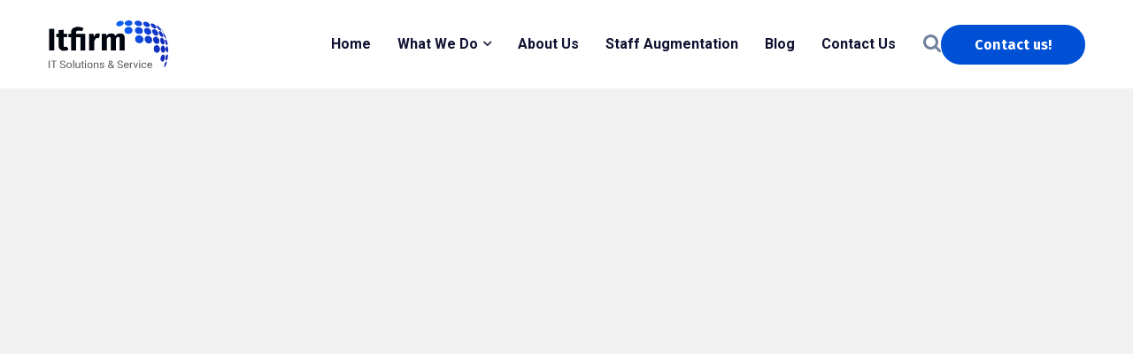

--- FILE ---
content_type: text/html; charset=UTF-8
request_url: https://laktechnology.com/header/sticky-header-5/
body_size: 93766
content:
<!doctype html>
<html lang="en-US">
<head>
    <meta charset="UTF-8">
    <meta name="viewport" content="width=device-width, initial-scale=1">
    <link rel="profile" href="//gmpg.org/xfn/11">
    <title>Sticky Header 5 &#8211; Lak Technology Inc</title>
<meta name='robots' content='max-image-preview:large' />
<link rel='dns-prefetch' href='//fonts.googleapis.com' />
<link rel="alternate" type="application/rss+xml" title="Lak Technology Inc &raquo; Feed" href="https://laktechnology.com/feed/" />
<link rel="alternate" type="application/rss+xml" title="Lak Technology Inc &raquo; Comments Feed" href="https://laktechnology.com/comments/feed/" />
<link rel="alternate" title="oEmbed (JSON)" type="application/json+oembed" href="https://laktechnology.com/wp-json/oembed/1.0/embed?url=https%3A%2F%2Flaktechnology.com%2Fheader%2Fsticky-header-5%2F" />
<link rel="alternate" title="oEmbed (XML)" type="text/xml+oembed" href="https://laktechnology.com/wp-json/oembed/1.0/embed?url=https%3A%2F%2Flaktechnology.com%2Fheader%2Fsticky-header-5%2F&#038;format=xml" />
<style id='wp-img-auto-sizes-contain-inline-css' type='text/css'>
img:is([sizes=auto i],[sizes^="auto," i]){contain-intrinsic-size:3000px 1500px}
/*# sourceURL=wp-img-auto-sizes-contain-inline-css */
</style>
<style id='wp-emoji-styles-inline-css' type='text/css'>

	img.wp-smiley, img.emoji {
		display: inline !important;
		border: none !important;
		box-shadow: none !important;
		height: 1em !important;
		width: 1em !important;
		margin: 0 0.07em !important;
		vertical-align: -0.1em !important;
		background: none !important;
		padding: 0 !important;
	}
/*# sourceURL=wp-emoji-styles-inline-css */
</style>
<style id='classic-theme-styles-inline-css' type='text/css'>
/*! This file is auto-generated */
.wp-block-button__link{color:#fff;background-color:#32373c;border-radius:9999px;box-shadow:none;text-decoration:none;padding:calc(.667em + 2px) calc(1.333em + 2px);font-size:1.125em}.wp-block-file__button{background:#32373c;color:#fff;text-decoration:none}
/*# sourceURL=/wp-includes/css/classic-themes.min.css */
</style>
<link rel='stylesheet' id='mpp_gutenberg-css' href='https://laktechnology.com/wp-content/plugins/metronet-profile-picture/dist/blocks.style.build.css?ver=2.6.0' type='text/css' media='all' />
<link rel='stylesheet' id='redux-extendify-styles-css' href='https://laktechnology.com/wp-content/plugins/redux-framework/redux-core/assets/css/extendify-utilities.css?ver=4.4.13' type='text/css' media='all' />
<link rel='stylesheet' id='ct-main-css-css' href='https://laktechnology.com/wp-content/plugins/case-theme-core/assets/css/main.css?ver=1.0.0' type='text/css' media='all' />
<link rel='stylesheet' id='progressbar-lib-css-css' href='https://laktechnology.com/wp-content/plugins/case-theme-core/assets/css/lib/progressbar.min.css?ver=0.7.1' type='text/css' media='all' />
<link rel='stylesheet' id='oc-css-css' href='https://laktechnology.com/wp-content/plugins/case-theme-core/assets/css/lib/owl.carousel.min.css?ver=2.2.1' type='text/css' media='all' />
<link rel='stylesheet' id='ct-slick-css-css' href='https://laktechnology.com/wp-content/plugins/case-theme-core/assets/css/lib/slick.css?ver=1.0.0' type='text/css' media='all' />
<link rel='stylesheet' id='ct-font-awesome-css' href='https://laktechnology.com/wp-content/plugins/case-theme-core/assets/plugin/font-awesome/css/font-awesome.min.css?ver=4.7.0' type='text/css' media='all' />
<link rel='stylesheet' id='remodal-css' href='https://laktechnology.com/wp-content/plugins/case-theme-user/acess/css/remodal.css?ver=6.9' type='text/css' media='all' />
<link rel='stylesheet' id='remodal-default-theme-css' href='https://laktechnology.com/wp-content/plugins/case-theme-user/acess/css/remodal-default-theme.css?ver=6.9' type='text/css' media='all' />
<link rel='stylesheet' id='contact-form-7-css' href='https://laktechnology.com/wp-content/plugins/contact-form-7/includes/css/styles.css?ver=5.8.7' type='text/css' media='all' />
<style id='contact-form-7-inline-css' type='text/css'>
.wpcf7 .wpcf7-recaptcha iframe {margin-bottom: 0;}.wpcf7 .wpcf7-recaptcha[data-align="center"] > div {margin: 0 auto;}.wpcf7 .wpcf7-recaptcha[data-align="right"] > div {margin: 0 0 0 auto;}
/*# sourceURL=contact-form-7-inline-css */
</style>
<link rel='stylesheet' id='bootstrap-css' href='https://laktechnology.com/wp-content/themes/itfirm/assets/css/bootstrap.min.css?ver=4.0.0' type='text/css' media='all' />
<link rel='stylesheet' id='caseicon-css' href='https://laktechnology.com/wp-content/themes/itfirm/assets/css/caseicon.css?ver=1.3.9' type='text/css' media='all' />
<link rel='stylesheet' id='flaticon-css' href='https://laktechnology.com/wp-content/themes/itfirm/assets/css/flaticon.css?ver=1.3.9' type='text/css' media='all' />
<link rel='stylesheet' id='flaticon2-css' href='https://laktechnology.com/wp-content/themes/itfirm/assets/css/flaticon2.css?ver=1.3.9' type='text/css' media='all' />
<link rel='stylesheet' id='magnific-popup-css' href='https://laktechnology.com/wp-content/themes/itfirm/assets/css/magnific-popup.css?ver=1.0.0' type='text/css' media='all' />
<link rel='stylesheet' id='animate-css' href='https://laktechnology.com/wp-content/themes/itfirm/assets/css/animate.css?ver=1.0.0' type='text/css' media='all' />
<link rel='stylesheet' id='itfirm-theme-css' href='https://laktechnology.com/wp-content/themes/itfirm/assets/css/theme.css?ver=1.3.9' type='text/css' media='all' />
<style id='itfirm-theme-inline-css' type='text/css'>
:root{--primary-color: #0f67f6;--secondary-color: #191919;--third-color: #08d9ff;--primary-color-rgb: 15,103,246;--secondary-color-rgb: 25,25,25;--third-color-rgb: 8,217,255;--link-color: #006cff;--link-color-hover: #1227b8;--link-color-active: #1227b8;--gradient-color-from: #006cff;--gradient-color-to: #1227b8;--gradient-color-from-rgb: 0,108,255;--gradient-color-to-rgb: 18,39,184;}
        @media screen and (max-width: 1199px) {
		        }
        		@media screen and (min-width: 1200px) {
				}
		
/*# sourceURL=itfirm-theme-inline-css */
</style>
<link rel='stylesheet' id='itfirm-style-css' href='https://laktechnology.com/wp-content/themes/itfirm/style.css?ver=6.9' type='text/css' media='all' />
<link rel='stylesheet' id='itfirm-google-fonts-css' href='//fonts.googleapis.com/css2?family=Playfair+Display%3Aital%2Cwght%400%2C700%3B1%2C700&#038;subset=latin%2Clatin-ext&#038;ver=6.9' type='text/css' media='all' />
<link rel='stylesheet' id='elementor-icons-css' href='https://laktechnology.com/wp-content/plugins/elementor/assets/lib/eicons/css/elementor-icons.min.css?ver=5.29.0' type='text/css' media='all' />
<link rel='stylesheet' id='elementor-frontend-css' href='https://laktechnology.com/wp-content/plugins/elementor/assets/css/frontend-lite.min.css?ver=3.19.4' type='text/css' media='all' />
<link rel='stylesheet' id='swiper-css' href='https://laktechnology.com/wp-content/plugins/elementor/assets/lib/swiper/v8/css/swiper.min.css?ver=8.4.5' type='text/css' media='all' />
<link rel='stylesheet' id='elementor-post-6-css' href='https://laktechnology.com/wp-content/uploads/elementor/css/post-6.css?ver=1709194047' type='text/css' media='all' />
<link rel='stylesheet' id='elementor-global-css' href='https://laktechnology.com/wp-content/uploads/elementor/css/global.css?ver=1709194047' type='text/css' media='all' />
<link rel='stylesheet' id='elementor-post-4965-css' href='https://laktechnology.com/wp-content/uploads/elementor/css/post-4965.css?ver=1709325547' type='text/css' media='all' />
<link rel='stylesheet' id='elementor-post-19-css' href='https://laktechnology.com/wp-content/uploads/elementor/css/post-19.css?ver=1713435341' type='text/css' media='all' />
<link rel='stylesheet' id='google-fonts-1-css' href='https://fonts.googleapis.com/css?family=Roboto%3A100%2C100italic%2C200%2C200italic%2C300%2C300italic%2C400%2C400italic%2C500%2C500italic%2C600%2C600italic%2C700%2C700italic%2C800%2C800italic%2C900%2C900italic%7CRoboto+Slab%3A100%2C100italic%2C200%2C200italic%2C300%2C300italic%2C400%2C400italic%2C500%2C500italic%2C600%2C600italic%2C700%2C700italic%2C800%2C800italic%2C900%2C900italic%7CFira+Sans%3A100%2C100italic%2C200%2C200italic%2C300%2C300italic%2C400%2C400italic%2C500%2C500italic%2C600%2C600italic%2C700%2C700italic%2C800%2C800italic%2C900%2C900italic&#038;display=swap&#038;ver=6.9' type='text/css' media='all' />
<link rel='stylesheet' id='elementor-icons-shared-0-css' href='https://laktechnology.com/wp-content/plugins/elementor/assets/lib/font-awesome/css/fontawesome.min.css?ver=5.15.3' type='text/css' media='all' />
<link rel='stylesheet' id='elementor-icons-fa-brands-css' href='https://laktechnology.com/wp-content/plugins/elementor/assets/lib/font-awesome/css/brands.min.css?ver=5.15.3' type='text/css' media='all' />
<link rel='stylesheet' id='elementor-icons-fa-solid-css' href='https://laktechnology.com/wp-content/plugins/elementor/assets/lib/font-awesome/css/solid.min.css?ver=5.15.3' type='text/css' media='all' />
<link rel="preconnect" href="https://fonts.gstatic.com/" crossorigin><script type="text/javascript" src="https://laktechnology.com/wp-includes/js/jquery/jquery.min.js?ver=3.7.1" id="jquery-core-js"></script>
<script type="text/javascript" src="https://laktechnology.com/wp-includes/js/jquery/jquery-migrate.min.js?ver=3.4.1" id="jquery-migrate-js"></script>
<script type="text/javascript" src="https://laktechnology.com/wp-content/plugins/case-theme-core/assets/js/main.js?ver=1.0.0" id="ct-main-js-js"></script>
<link rel="https://api.w.org/" href="https://laktechnology.com/wp-json/" /><link rel="EditURI" type="application/rsd+xml" title="RSD" href="https://laktechnology.com/xmlrpc.php?rsd" />
<meta name="generator" content="WordPress 6.9" />
<link rel="canonical" href="https://laktechnology.com/header/sticky-header-5/" />
<link rel='shortlink' href='https://laktechnology.com/?p=4965' />
<meta name="generator" content="Redux 4.4.13" /><link rel="icon" type="image/png" href="https://laktechnology.com/wp-content/uploads/2024/03/lak-author-pic.png"/><meta name="generator" content="Elementor 3.19.4; features: e_optimized_assets_loading, e_optimized_css_loading, additional_custom_breakpoints, block_editor_assets_optimize, e_image_loading_optimization; settings: css_print_method-external, google_font-enabled, font_display-swap">
<meta name="generator" content="Powered by Slider Revolution 6.6.20 - responsive, Mobile-Friendly Slider Plugin for WordPress with comfortable drag and drop interface." />
<style type="text/css">.saboxplugin-wrap{-webkit-box-sizing:border-box;-moz-box-sizing:border-box;-ms-box-sizing:border-box;box-sizing:border-box;border:1px solid #eee;width:100%;clear:both;display:block;overflow:hidden;word-wrap:break-word;position:relative}.saboxplugin-wrap .saboxplugin-gravatar{float:left;padding:0 20px 20px 20px}.saboxplugin-wrap .saboxplugin-gravatar img{max-width:100px;height:auto;border-radius:0;}.saboxplugin-wrap .saboxplugin-authorname{font-size:18px;line-height:1;margin:20px 0 0 20px;display:block}.saboxplugin-wrap .saboxplugin-authorname a{text-decoration:none}.saboxplugin-wrap .saboxplugin-authorname a:focus{outline:0}.saboxplugin-wrap .saboxplugin-desc{display:block;margin:5px 20px}.saboxplugin-wrap .saboxplugin-desc a{text-decoration:underline}.saboxplugin-wrap .saboxplugin-desc p{margin:5px 0 12px}.saboxplugin-wrap .saboxplugin-web{margin:0 20px 15px;text-align:left}.saboxplugin-wrap .sab-web-position{text-align:right}.saboxplugin-wrap .saboxplugin-web a{color:#ccc;text-decoration:none}.saboxplugin-wrap .saboxplugin-socials{position:relative;display:block;background:#fcfcfc;padding:5px;border-top:1px solid #eee}.saboxplugin-wrap .saboxplugin-socials a svg{width:20px;height:20px}.saboxplugin-wrap .saboxplugin-socials a svg .st2{fill:#fff; transform-origin:center center;}.saboxplugin-wrap .saboxplugin-socials a svg .st1{fill:rgba(0,0,0,.3)}.saboxplugin-wrap .saboxplugin-socials a:hover{opacity:.8;-webkit-transition:opacity .4s;-moz-transition:opacity .4s;-o-transition:opacity .4s;transition:opacity .4s;box-shadow:none!important;-webkit-box-shadow:none!important}.saboxplugin-wrap .saboxplugin-socials .saboxplugin-icon-color{box-shadow:none;padding:0;border:0;-webkit-transition:opacity .4s;-moz-transition:opacity .4s;-o-transition:opacity .4s;transition:opacity .4s;display:inline-block;color:#fff;font-size:0;text-decoration:inherit;margin:5px;-webkit-border-radius:0;-moz-border-radius:0;-ms-border-radius:0;-o-border-radius:0;border-radius:0;overflow:hidden}.saboxplugin-wrap .saboxplugin-socials .saboxplugin-icon-grey{text-decoration:inherit;box-shadow:none;position:relative;display:-moz-inline-stack;display:inline-block;vertical-align:middle;zoom:1;margin:10px 5px;color:#444;fill:#444}.clearfix:after,.clearfix:before{content:' ';display:table;line-height:0;clear:both}.ie7 .clearfix{zoom:1}.saboxplugin-socials.sabox-colored .saboxplugin-icon-color .sab-twitch{border-color:#38245c}.saboxplugin-socials.sabox-colored .saboxplugin-icon-color .sab-addthis{border-color:#e91c00}.saboxplugin-socials.sabox-colored .saboxplugin-icon-color .sab-behance{border-color:#003eb0}.saboxplugin-socials.sabox-colored .saboxplugin-icon-color .sab-delicious{border-color:#06c}.saboxplugin-socials.sabox-colored .saboxplugin-icon-color .sab-deviantart{border-color:#036824}.saboxplugin-socials.sabox-colored .saboxplugin-icon-color .sab-digg{border-color:#00327c}.saboxplugin-socials.sabox-colored .saboxplugin-icon-color .sab-dribbble{border-color:#ba1655}.saboxplugin-socials.sabox-colored .saboxplugin-icon-color .sab-facebook{border-color:#1e2e4f}.saboxplugin-socials.sabox-colored .saboxplugin-icon-color .sab-flickr{border-color:#003576}.saboxplugin-socials.sabox-colored .saboxplugin-icon-color .sab-github{border-color:#264874}.saboxplugin-socials.sabox-colored .saboxplugin-icon-color .sab-google{border-color:#0b51c5}.saboxplugin-socials.sabox-colored .saboxplugin-icon-color .sab-googleplus{border-color:#96271a}.saboxplugin-socials.sabox-colored .saboxplugin-icon-color .sab-html5{border-color:#902e13}.saboxplugin-socials.sabox-colored .saboxplugin-icon-color .sab-instagram{border-color:#1630aa}.saboxplugin-socials.sabox-colored .saboxplugin-icon-color .sab-linkedin{border-color:#00344f}.saboxplugin-socials.sabox-colored .saboxplugin-icon-color .sab-pinterest{border-color:#5b040e}.saboxplugin-socials.sabox-colored .saboxplugin-icon-color .sab-reddit{border-color:#992900}.saboxplugin-socials.sabox-colored .saboxplugin-icon-color .sab-rss{border-color:#a43b0a}.saboxplugin-socials.sabox-colored .saboxplugin-icon-color .sab-sharethis{border-color:#5d8420}.saboxplugin-socials.sabox-colored .saboxplugin-icon-color .sab-skype{border-color:#00658a}.saboxplugin-socials.sabox-colored .saboxplugin-icon-color .sab-soundcloud{border-color:#995200}.saboxplugin-socials.sabox-colored .saboxplugin-icon-color .sab-spotify{border-color:#0f612c}.saboxplugin-socials.sabox-colored .saboxplugin-icon-color .sab-stackoverflow{border-color:#a95009}.saboxplugin-socials.sabox-colored .saboxplugin-icon-color .sab-steam{border-color:#006388}.saboxplugin-socials.sabox-colored .saboxplugin-icon-color .sab-user_email{border-color:#b84e05}.saboxplugin-socials.sabox-colored .saboxplugin-icon-color .sab-stumbleUpon{border-color:#9b280e}.saboxplugin-socials.sabox-colored .saboxplugin-icon-color .sab-tumblr{border-color:#10151b}.saboxplugin-socials.sabox-colored .saboxplugin-icon-color .sab-twitter{border-color:#0967a0}.saboxplugin-socials.sabox-colored .saboxplugin-icon-color .sab-vimeo{border-color:#0d7091}.saboxplugin-socials.sabox-colored .saboxplugin-icon-color .sab-windows{border-color:#003f71}.saboxplugin-socials.sabox-colored .saboxplugin-icon-color .sab-whatsapp{border-color:#003f71}.saboxplugin-socials.sabox-colored .saboxplugin-icon-color .sab-wordpress{border-color:#0f3647}.saboxplugin-socials.sabox-colored .saboxplugin-icon-color .sab-yahoo{border-color:#14002d}.saboxplugin-socials.sabox-colored .saboxplugin-icon-color .sab-youtube{border-color:#900}.saboxplugin-socials.sabox-colored .saboxplugin-icon-color .sab-xing{border-color:#000202}.saboxplugin-socials.sabox-colored .saboxplugin-icon-color .sab-mixcloud{border-color:#2475a0}.saboxplugin-socials.sabox-colored .saboxplugin-icon-color .sab-vk{border-color:#243549}.saboxplugin-socials.sabox-colored .saboxplugin-icon-color .sab-medium{border-color:#00452c}.saboxplugin-socials.sabox-colored .saboxplugin-icon-color .sab-quora{border-color:#420e00}.saboxplugin-socials.sabox-colored .saboxplugin-icon-color .sab-meetup{border-color:#9b181c}.saboxplugin-socials.sabox-colored .saboxplugin-icon-color .sab-goodreads{border-color:#000}.saboxplugin-socials.sabox-colored .saboxplugin-icon-color .sab-snapchat{border-color:#999700}.saboxplugin-socials.sabox-colored .saboxplugin-icon-color .sab-500px{border-color:#00557f}.saboxplugin-socials.sabox-colored .saboxplugin-icon-color .sab-mastodont{border-color:#185886}.sabox-plus-item{margin-bottom:20px}@media screen and (max-width:480px){.saboxplugin-wrap{text-align:center}.saboxplugin-wrap .saboxplugin-gravatar{float:none;padding:20px 0;text-align:center;margin:0 auto;display:block}.saboxplugin-wrap .saboxplugin-gravatar img{float:none;display:inline-block;display:-moz-inline-stack;vertical-align:middle;zoom:1}.saboxplugin-wrap .saboxplugin-desc{margin:0 10px 20px;text-align:center}.saboxplugin-wrap .saboxplugin-authorname{text-align:center;margin:10px 0 20px}}body .saboxplugin-authorname a,body .saboxplugin-authorname a:hover{box-shadow:none;-webkit-box-shadow:none}a.sab-profile-edit{font-size:16px!important;line-height:1!important}.sab-edit-settings a,a.sab-profile-edit{color:#0073aa!important;box-shadow:none!important;-webkit-box-shadow:none!important}.sab-edit-settings{margin-right:15px;position:absolute;right:0;z-index:2;bottom:10px;line-height:20px}.sab-edit-settings i{margin-left:5px}.saboxplugin-socials{line-height:1!important}.rtl .saboxplugin-wrap .saboxplugin-gravatar{float:right}.rtl .saboxplugin-wrap .saboxplugin-authorname{display:flex;align-items:center}.rtl .saboxplugin-wrap .saboxplugin-authorname .sab-profile-edit{margin-right:10px}.rtl .sab-edit-settings{right:auto;left:0}img.sab-custom-avatar{max-width:75px;}.saboxplugin-wrap .saboxplugin-socials .saboxplugin-icon-grey {color:#116ebf; fill:#116ebf;}.saboxplugin-wrap {margin-top:0px; margin-bottom:0px; padding: 0px 0px }.saboxplugin-wrap .saboxplugin-authorname {font-size:18px; line-height:25px;}.saboxplugin-wrap .saboxplugin-desc p, .saboxplugin-wrap .saboxplugin-desc {font-size:14px !important; line-height:21px !important;}.saboxplugin-wrap .saboxplugin-web {font-size:14px;}.saboxplugin-wrap .saboxplugin-socials a svg {width:18px;height:18px;}</style><script>function setREVStartSize(e){
			//window.requestAnimationFrame(function() {
				window.RSIW = window.RSIW===undefined ? window.innerWidth : window.RSIW;
				window.RSIH = window.RSIH===undefined ? window.innerHeight : window.RSIH;
				try {
					var pw = document.getElementById(e.c).parentNode.offsetWidth,
						newh;
					pw = pw===0 || isNaN(pw) || (e.l=="fullwidth" || e.layout=="fullwidth") ? window.RSIW : pw;
					e.tabw = e.tabw===undefined ? 0 : parseInt(e.tabw);
					e.thumbw = e.thumbw===undefined ? 0 : parseInt(e.thumbw);
					e.tabh = e.tabh===undefined ? 0 : parseInt(e.tabh);
					e.thumbh = e.thumbh===undefined ? 0 : parseInt(e.thumbh);
					e.tabhide = e.tabhide===undefined ? 0 : parseInt(e.tabhide);
					e.thumbhide = e.thumbhide===undefined ? 0 : parseInt(e.thumbhide);
					e.mh = e.mh===undefined || e.mh=="" || e.mh==="auto" ? 0 : parseInt(e.mh,0);
					if(e.layout==="fullscreen" || e.l==="fullscreen")
						newh = Math.max(e.mh,window.RSIH);
					else{
						e.gw = Array.isArray(e.gw) ? e.gw : [e.gw];
						for (var i in e.rl) if (e.gw[i]===undefined || e.gw[i]===0) e.gw[i] = e.gw[i-1];
						e.gh = e.el===undefined || e.el==="" || (Array.isArray(e.el) && e.el.length==0)? e.gh : e.el;
						e.gh = Array.isArray(e.gh) ? e.gh : [e.gh];
						for (var i in e.rl) if (e.gh[i]===undefined || e.gh[i]===0) e.gh[i] = e.gh[i-1];
											
						var nl = new Array(e.rl.length),
							ix = 0,
							sl;
						e.tabw = e.tabhide>=pw ? 0 : e.tabw;
						e.thumbw = e.thumbhide>=pw ? 0 : e.thumbw;
						e.tabh = e.tabhide>=pw ? 0 : e.tabh;
						e.thumbh = e.thumbhide>=pw ? 0 : e.thumbh;
						for (var i in e.rl) nl[i] = e.rl[i]<window.RSIW ? 0 : e.rl[i];
						sl = nl[0];
						for (var i in nl) if (sl>nl[i] && nl[i]>0) { sl = nl[i]; ix=i;}
						var m = pw>(e.gw[ix]+e.tabw+e.thumbw) ? 1 : (pw-(e.tabw+e.thumbw)) / (e.gw[ix]);
						newh =  (e.gh[ix] * m) + (e.tabh + e.thumbh);
					}
					var el = document.getElementById(e.c);
					if (el!==null && el) el.style.height = newh+"px";
					el = document.getElementById(e.c+"_wrapper");
					if (el!==null && el) {
						el.style.height = newh+"px";
						el.style.display = "block";
					}
				} catch(e){
					console.log("Failure at Presize of Slider:" + e)
				}
			//});
		  };</script>
		<style type="text/css" id="wp-custom-css">
			/* Promotion page form style by Anjali */
.ct-contact-form-layout1.style1 .wpcf7-form-control:not(.wpcf7-submit) {
    border-color: #d5d5d5 !important;
}

/* About Us page 7 years experience Responsive issue style by Anjali */
@media screen and (max-width: 767px) {
	
.ct-banner1 .ct-banner-counter {
    padding: 15px;
	  width: 100px;
}
}
		</style>
		<style id="ct_theme_options-dynamic-css" title="dynamic-css" class="redux-options-output">body #ct-pagetitle{background-image:url('https://laktechnology.com/wp-content/uploads/2021/09/bg-pagetitle.jpg');}a{color:#006cff;}a:hover{color:#1227b8;}a:active{color:#1227b8;}</style><style id='wp-block-archives-inline-css' type='text/css'>
.wp-block-archives{box-sizing:border-box}.wp-block-archives-dropdown label{display:block}
/*# sourceURL=https://laktechnology.com/wp-includes/blocks/archives/style.min.css */
</style>
<style id='wp-block-categories-inline-css' type='text/css'>
.wp-block-categories{box-sizing:border-box}.wp-block-categories.alignleft{margin-right:2em}.wp-block-categories.alignright{margin-left:2em}.wp-block-categories.wp-block-categories-dropdown.aligncenter{text-align:center}.wp-block-categories .wp-block-categories__label{display:block;width:100%}
/*# sourceURL=https://laktechnology.com/wp-includes/blocks/categories/style.min.css */
</style>
<style id='wp-block-heading-inline-css' type='text/css'>
h1:where(.wp-block-heading).has-background,h2:where(.wp-block-heading).has-background,h3:where(.wp-block-heading).has-background,h4:where(.wp-block-heading).has-background,h5:where(.wp-block-heading).has-background,h6:where(.wp-block-heading).has-background{padding:1.25em 2.375em}h1.has-text-align-left[style*=writing-mode]:where([style*=vertical-lr]),h1.has-text-align-right[style*=writing-mode]:where([style*=vertical-rl]),h2.has-text-align-left[style*=writing-mode]:where([style*=vertical-lr]),h2.has-text-align-right[style*=writing-mode]:where([style*=vertical-rl]),h3.has-text-align-left[style*=writing-mode]:where([style*=vertical-lr]),h3.has-text-align-right[style*=writing-mode]:where([style*=vertical-rl]),h4.has-text-align-left[style*=writing-mode]:where([style*=vertical-lr]),h4.has-text-align-right[style*=writing-mode]:where([style*=vertical-rl]),h5.has-text-align-left[style*=writing-mode]:where([style*=vertical-lr]),h5.has-text-align-right[style*=writing-mode]:where([style*=vertical-rl]),h6.has-text-align-left[style*=writing-mode]:where([style*=vertical-lr]),h6.has-text-align-right[style*=writing-mode]:where([style*=vertical-rl]){rotate:180deg}
/*# sourceURL=https://laktechnology.com/wp-includes/blocks/heading/style.min.css */
</style>
<style id='wp-block-group-inline-css' type='text/css'>
.wp-block-group{box-sizing:border-box}:where(.wp-block-group.wp-block-group-is-layout-constrained){position:relative}
/*# sourceURL=https://laktechnology.com/wp-includes/blocks/group/style.min.css */
</style>
<style id='global-styles-inline-css' type='text/css'>
:root{--wp--preset--aspect-ratio--square: 1;--wp--preset--aspect-ratio--4-3: 4/3;--wp--preset--aspect-ratio--3-4: 3/4;--wp--preset--aspect-ratio--3-2: 3/2;--wp--preset--aspect-ratio--2-3: 2/3;--wp--preset--aspect-ratio--16-9: 16/9;--wp--preset--aspect-ratio--9-16: 9/16;--wp--preset--color--black: #000000;--wp--preset--color--cyan-bluish-gray: #abb8c3;--wp--preset--color--white: #ffffff;--wp--preset--color--pale-pink: #f78da7;--wp--preset--color--vivid-red: #cf2e2e;--wp--preset--color--luminous-vivid-orange: #ff6900;--wp--preset--color--luminous-vivid-amber: #fcb900;--wp--preset--color--light-green-cyan: #7bdcb5;--wp--preset--color--vivid-green-cyan: #00d084;--wp--preset--color--pale-cyan-blue: #8ed1fc;--wp--preset--color--vivid-cyan-blue: #0693e3;--wp--preset--color--vivid-purple: #9b51e0;--wp--preset--gradient--vivid-cyan-blue-to-vivid-purple: linear-gradient(135deg,rgb(6,147,227) 0%,rgb(155,81,224) 100%);--wp--preset--gradient--light-green-cyan-to-vivid-green-cyan: linear-gradient(135deg,rgb(122,220,180) 0%,rgb(0,208,130) 100%);--wp--preset--gradient--luminous-vivid-amber-to-luminous-vivid-orange: linear-gradient(135deg,rgb(252,185,0) 0%,rgb(255,105,0) 100%);--wp--preset--gradient--luminous-vivid-orange-to-vivid-red: linear-gradient(135deg,rgb(255,105,0) 0%,rgb(207,46,46) 100%);--wp--preset--gradient--very-light-gray-to-cyan-bluish-gray: linear-gradient(135deg,rgb(238,238,238) 0%,rgb(169,184,195) 100%);--wp--preset--gradient--cool-to-warm-spectrum: linear-gradient(135deg,rgb(74,234,220) 0%,rgb(151,120,209) 20%,rgb(207,42,186) 40%,rgb(238,44,130) 60%,rgb(251,105,98) 80%,rgb(254,248,76) 100%);--wp--preset--gradient--blush-light-purple: linear-gradient(135deg,rgb(255,206,236) 0%,rgb(152,150,240) 100%);--wp--preset--gradient--blush-bordeaux: linear-gradient(135deg,rgb(254,205,165) 0%,rgb(254,45,45) 50%,rgb(107,0,62) 100%);--wp--preset--gradient--luminous-dusk: linear-gradient(135deg,rgb(255,203,112) 0%,rgb(199,81,192) 50%,rgb(65,88,208) 100%);--wp--preset--gradient--pale-ocean: linear-gradient(135deg,rgb(255,245,203) 0%,rgb(182,227,212) 50%,rgb(51,167,181) 100%);--wp--preset--gradient--electric-grass: linear-gradient(135deg,rgb(202,248,128) 0%,rgb(113,206,126) 100%);--wp--preset--gradient--midnight: linear-gradient(135deg,rgb(2,3,129) 0%,rgb(40,116,252) 100%);--wp--preset--font-size--small: 13px;--wp--preset--font-size--medium: 20px;--wp--preset--font-size--large: 36px;--wp--preset--font-size--x-large: 42px;--wp--preset--spacing--20: 0.44rem;--wp--preset--spacing--30: 0.67rem;--wp--preset--spacing--40: 1rem;--wp--preset--spacing--50: 1.5rem;--wp--preset--spacing--60: 2.25rem;--wp--preset--spacing--70: 3.38rem;--wp--preset--spacing--80: 5.06rem;--wp--preset--shadow--natural: 6px 6px 9px rgba(0, 0, 0, 0.2);--wp--preset--shadow--deep: 12px 12px 50px rgba(0, 0, 0, 0.4);--wp--preset--shadow--sharp: 6px 6px 0px rgba(0, 0, 0, 0.2);--wp--preset--shadow--outlined: 6px 6px 0px -3px rgb(255, 255, 255), 6px 6px rgb(0, 0, 0);--wp--preset--shadow--crisp: 6px 6px 0px rgb(0, 0, 0);}:where(.is-layout-flex){gap: 0.5em;}:where(.is-layout-grid){gap: 0.5em;}body .is-layout-flex{display: flex;}.is-layout-flex{flex-wrap: wrap;align-items: center;}.is-layout-flex > :is(*, div){margin: 0;}body .is-layout-grid{display: grid;}.is-layout-grid > :is(*, div){margin: 0;}:where(.wp-block-columns.is-layout-flex){gap: 2em;}:where(.wp-block-columns.is-layout-grid){gap: 2em;}:where(.wp-block-post-template.is-layout-flex){gap: 1.25em;}:where(.wp-block-post-template.is-layout-grid){gap: 1.25em;}.has-black-color{color: var(--wp--preset--color--black) !important;}.has-cyan-bluish-gray-color{color: var(--wp--preset--color--cyan-bluish-gray) !important;}.has-white-color{color: var(--wp--preset--color--white) !important;}.has-pale-pink-color{color: var(--wp--preset--color--pale-pink) !important;}.has-vivid-red-color{color: var(--wp--preset--color--vivid-red) !important;}.has-luminous-vivid-orange-color{color: var(--wp--preset--color--luminous-vivid-orange) !important;}.has-luminous-vivid-amber-color{color: var(--wp--preset--color--luminous-vivid-amber) !important;}.has-light-green-cyan-color{color: var(--wp--preset--color--light-green-cyan) !important;}.has-vivid-green-cyan-color{color: var(--wp--preset--color--vivid-green-cyan) !important;}.has-pale-cyan-blue-color{color: var(--wp--preset--color--pale-cyan-blue) !important;}.has-vivid-cyan-blue-color{color: var(--wp--preset--color--vivid-cyan-blue) !important;}.has-vivid-purple-color{color: var(--wp--preset--color--vivid-purple) !important;}.has-black-background-color{background-color: var(--wp--preset--color--black) !important;}.has-cyan-bluish-gray-background-color{background-color: var(--wp--preset--color--cyan-bluish-gray) !important;}.has-white-background-color{background-color: var(--wp--preset--color--white) !important;}.has-pale-pink-background-color{background-color: var(--wp--preset--color--pale-pink) !important;}.has-vivid-red-background-color{background-color: var(--wp--preset--color--vivid-red) !important;}.has-luminous-vivid-orange-background-color{background-color: var(--wp--preset--color--luminous-vivid-orange) !important;}.has-luminous-vivid-amber-background-color{background-color: var(--wp--preset--color--luminous-vivid-amber) !important;}.has-light-green-cyan-background-color{background-color: var(--wp--preset--color--light-green-cyan) !important;}.has-vivid-green-cyan-background-color{background-color: var(--wp--preset--color--vivid-green-cyan) !important;}.has-pale-cyan-blue-background-color{background-color: var(--wp--preset--color--pale-cyan-blue) !important;}.has-vivid-cyan-blue-background-color{background-color: var(--wp--preset--color--vivid-cyan-blue) !important;}.has-vivid-purple-background-color{background-color: var(--wp--preset--color--vivid-purple) !important;}.has-black-border-color{border-color: var(--wp--preset--color--black) !important;}.has-cyan-bluish-gray-border-color{border-color: var(--wp--preset--color--cyan-bluish-gray) !important;}.has-white-border-color{border-color: var(--wp--preset--color--white) !important;}.has-pale-pink-border-color{border-color: var(--wp--preset--color--pale-pink) !important;}.has-vivid-red-border-color{border-color: var(--wp--preset--color--vivid-red) !important;}.has-luminous-vivid-orange-border-color{border-color: var(--wp--preset--color--luminous-vivid-orange) !important;}.has-luminous-vivid-amber-border-color{border-color: var(--wp--preset--color--luminous-vivid-amber) !important;}.has-light-green-cyan-border-color{border-color: var(--wp--preset--color--light-green-cyan) !important;}.has-vivid-green-cyan-border-color{border-color: var(--wp--preset--color--vivid-green-cyan) !important;}.has-pale-cyan-blue-border-color{border-color: var(--wp--preset--color--pale-cyan-blue) !important;}.has-vivid-cyan-blue-border-color{border-color: var(--wp--preset--color--vivid-cyan-blue) !important;}.has-vivid-purple-border-color{border-color: var(--wp--preset--color--vivid-purple) !important;}.has-vivid-cyan-blue-to-vivid-purple-gradient-background{background: var(--wp--preset--gradient--vivid-cyan-blue-to-vivid-purple) !important;}.has-light-green-cyan-to-vivid-green-cyan-gradient-background{background: var(--wp--preset--gradient--light-green-cyan-to-vivid-green-cyan) !important;}.has-luminous-vivid-amber-to-luminous-vivid-orange-gradient-background{background: var(--wp--preset--gradient--luminous-vivid-amber-to-luminous-vivid-orange) !important;}.has-luminous-vivid-orange-to-vivid-red-gradient-background{background: var(--wp--preset--gradient--luminous-vivid-orange-to-vivid-red) !important;}.has-very-light-gray-to-cyan-bluish-gray-gradient-background{background: var(--wp--preset--gradient--very-light-gray-to-cyan-bluish-gray) !important;}.has-cool-to-warm-spectrum-gradient-background{background: var(--wp--preset--gradient--cool-to-warm-spectrum) !important;}.has-blush-light-purple-gradient-background{background: var(--wp--preset--gradient--blush-light-purple) !important;}.has-blush-bordeaux-gradient-background{background: var(--wp--preset--gradient--blush-bordeaux) !important;}.has-luminous-dusk-gradient-background{background: var(--wp--preset--gradient--luminous-dusk) !important;}.has-pale-ocean-gradient-background{background: var(--wp--preset--gradient--pale-ocean) !important;}.has-electric-grass-gradient-background{background: var(--wp--preset--gradient--electric-grass) !important;}.has-midnight-gradient-background{background: var(--wp--preset--gradient--midnight) !important;}.has-small-font-size{font-size: var(--wp--preset--font-size--small) !important;}.has-medium-font-size{font-size: var(--wp--preset--font-size--medium) !important;}.has-large-font-size{font-size: var(--wp--preset--font-size--large) !important;}.has-x-large-font-size{font-size: var(--wp--preset--font-size--x-large) !important;}
/*# sourceURL=global-styles-inline-css */
</style>
<link rel='stylesheet' id='elementor-post-6845-css' href='https://laktechnology.com/wp-content/uploads/elementor/css/post-6845.css?ver=1713426322' type='text/css' media='all' />
<link rel='stylesheet' id='font-awesome-5-all-css' href='https://laktechnology.com/wp-content/plugins/elementor/assets/lib/font-awesome/css/all.min.css?ver=3.19.4' type='text/css' media='all' />
<link rel='stylesheet' id='font-awesome-4-shim-css' href='https://laktechnology.com/wp-content/plugins/elementor/assets/lib/font-awesome/css/v4-shims.min.css?ver=3.19.4' type='text/css' media='all' />
<link rel='stylesheet' id='rs-plugin-settings-css' href='https://laktechnology.com/wp-content/plugins/revslider/public/assets/css/rs6.css?ver=6.6.20' type='text/css' media='all' />
<style id='rs-plugin-settings-inline-css' type='text/css'>
#rs-demo-id {}
/*# sourceURL=rs-plugin-settings-inline-css */
</style>
</head>

<body class="wp-singular header-template-default single single-header postid-4965 wp-custom-logo wp-theme-itfirm redux-page  site-h4195 body-default-font heading-default-font  site-404-default elementor-default elementor-kit-6 elementor-page elementor-page-4965">
        <div id="page" class="site">
                <div id="ct-loadding" class="ct-loader style13">
                                <div class="ct-loading-ito">
                        <div class="item item-1"></div>
                        <div class="item item-2"></div>
                        <div class="item item-3"></div>
                        <div class="item item-4"></div>
                    </div>
                            </div>
        <div class="ct-page-loading-bg active"></div>
        <div id="ct-pagetitle" class="ct-pagetitle bg-image">
        <div class="container">
            <div class="ct-page-title-holder">
                                <h1 class="ct-page-title">Sticky Header 5</h1>            </div>

                            <ul class="ct-breadcrumb"><li><a class="breadcrumb-entry" href="https://laktechnology.com/">Home</a></li><li><a class="breadcrumb-entry" href="https://laktechnology.com/header/">Header Builder</a></li><li><span class="breadcrumb-entry">Sticky Header 5</span></li></ul>                    </div>
    </div>
        <div id="content" class="site-content">
            <div class="content-inner">
                <div class="container content-container">
                    <div class="row content-row">
                        <div id="primary" class="col-12">
                            <main id="main" class="site-main">
                                                                        <article id="post-4965" class="post-4965 header type-header status-publish hentry">
                                            <div class="entry-body">
                                                <div class="entry-content clearfix">
                                                    		<div data-elementor-type="wp-post" data-elementor-id="4965" class="elementor elementor-4965">
				        <section class="elementor-section elementor-top-section elementor-element elementor-element-7ddb2eb4 elementor-section-content-middle elementor-section-stretched elementor-section-boxed elementor-section-height-default elementor-section-height-default ct-header-fixed-none ct-column-none ct-row-scroll-none ct-row-gradient--none" data-id="7ddb2eb4" data-element_type="section" data-settings="{&quot;stretch_section&quot;:&quot;section-stretched&quot;,&quot;background_background&quot;:&quot;classic&quot;}">
            
                        <div class="elementor-container elementor-column-gap-extended ">
                    <div class="elementor-column elementor-col-33 elementor-top-column elementor-element elementor-element-44b4a81e ct-column-none col-offset-none col-color-offset-none" data-id="44b4a81e" data-element_type="column">
        <div class="elementor-widget-wrap elementor-element-populated">
                    
        		<div class="elementor-element elementor-element-22413edb elementor-widget elementor-widget-ct_logo" data-id="22413edb" data-element_type="widget" data-widget_type="ct_logo.default">
				<div class="elementor-widget-container">
			    <div id="ct_logo-22413edb" class="ct-logo  style1">
        <div class="ct-inline-css"  data-css="
            ">
        </div>
        <a href="https://laktechnology.com/">            <img fetchpriority="high" decoding="async" width="497" height="203" src="https://laktechnology.com/wp-content/uploads/2021/09/update-logo-dark1.png" class="attachment-full" alt="" />        </a>    </div>
		</div>
				</div>
		            </div>
        </div>
                <div class="elementor-column elementor-col-66 elementor-top-column elementor-element elementor-element-c50c0ca ct-column-none col-offset-none col-color-offset-none" data-id="c50c0ca" data-element_type="column">
        <div class="elementor-widget-wrap elementor-element-populated">
                    
        		<div class="elementor-element elementor-element-115fcdb1 elementor-widget__width-auto elementor-widget elementor-widget-ct_menu" data-id="115fcdb1" data-element_type="widget" data-widget_type="ct_menu.default">
				<div class="elementor-widget-container">
			    <div id="ct_menu-115fcdb1" class="ct-nav-menu ct-nav-menu1 style2  sub-hv-style1">
        <div class="ct-inline-css"  data-css="
                            #ct_menu-115fcdb1.ct-nav-menu1.style2 .ct-main-menu > li > a::before,
                #ct_menu-115fcdb1.ct-nav-menu1.style3 .ct-main-menu > li > a::before {
                    background-image: -webkit-gradient(linear, left top, left bottom, from(#004BBE), to(#00A3F8));
                    background-image: -webkit-linear-gradient(to left, #004BBE, #00A3F8);
                    background-image: -moz-linear-gradient(to left, #004BBE, #00A3F8);
                    background-image: -ms-linear-gradient(to left, #004BBE, #00A3F8);
                    background-image: -o-linear-gradient(to left, #004BBE, #00A3F8);
                    background-image: linear-gradient(to left, #004BBE, #00A3F8);
                    filter: progid:DXImageTransform.Microsoft.gradient(startColorStr='#004BBE', endColorStr='#00A3F8');
                }
            ">
        </div>
        <div class="menu-main-menu-container"><ul id="menu-main-menu" class="ct-main-menu clearfix"><li id="menu-item-9771" class="menu-item menu-item-type-post_type menu-item-object-page menu-item-home menu-item-9771"><a href="https://laktechnology.com/"><span class="ct-menu-item"><span class="ct-item--number"><span></span></span>Home</span><span class="ct-menu--plus"></span><span class="ct-menu--line"></span></a></li>
<li id="menu-item-9734" class="menu-item menu-item-type-custom menu-item-object-custom megamenu megamenu-style-alt menu-item-has-children menu-item-9734"><a href="#" class="mob-display-none"><span class="ct-menu-item"><span class="ct-item--number"><span></span></span>What We Do</span><span class="ct-menu--plus"></span><span class="ct-menu--line"></span></a><ul class="sub-menu"><li><div class="container">		<div data-elementor-type="wp-post" data-elementor-id="6845" class="elementor elementor-6845">
				        <section class="elementor-section elementor-top-section elementor-element elementor-element-cff8b3d elementor-section-boxed elementor-section-height-default elementor-section-height-default ct-header-fixed-none ct-column-none ct-row-scroll-none ct-row-gradient--none" data-id="cff8b3d" data-element_type="section">
            
                        <div class="elementor-container elementor-column-gap-extended ">
                    <div class="elementor-column elementor-col-20 elementor-top-column elementor-element elementor-element-624d6b2 ct-column-none col-offset-none col-color-offset-none" data-id="624d6b2" data-element_type="column">
        <div class="elementor-widget-wrap elementor-element-populated">
                    
        		<div class="elementor-element elementor-element-663f7f0 elementor-widget elementor-widget-ct_menu_item" data-id="663f7f0" data-element_type="widget" data-widget_type="ct_menu_item.default">
				<div class="elementor-widget-container">
			    <ul class="ct-menu-item style-default ">
                        <li>
                    <a href="https://laktechnology.com/technology-consulting/">
                                                                                                                                Technology Consulting                                            </a>
                </li>
                        <li>
                    <a href="https://laktechnology.com/digital-transformation/">
                                                                                                                                Digital Transformation                                            </a>
                </li>
                        <li>
                    <a href="https://laktechnology.com/custom-solution-development/">
                                                                                                                                Custom Solution Development                                            </a>
                </li>
                        <li>
                    <a href="https://laktechnology.com/staff-augmentation/">
                                                                                                                                Team Extension                                            </a>
                </li>
            </ul>
		</div>
				</div>
		            </div>
        </div>
                <div class="elementor-column elementor-col-20 elementor-top-column elementor-element elementor-element-cb5d846 ct-column-none col-offset-none col-color-offset-none" data-id="cb5d846" data-element_type="column">
        <div class="elementor-widget-wrap elementor-element-populated">
                    
        		<div class="elementor-element elementor-element-fbf0c1b elementor-widget elementor-widget-ct_menu_item" data-id="fbf0c1b" data-element_type="widget" data-widget_type="ct_menu_item.default">
				<div class="elementor-widget-container">
			    <ul class="ct-menu-item style-default ">
                        <li>
                    <a href="https://laktechnology.com/software-engineering/">
                                                                                                                                SOFTWARE ENGINEERING                                            </a>
                </li>
            </ul>
		</div>
				</div>
				<div class="elementor-element elementor-element-a260183 elementor-widget elementor-widget-ct_menu_item" data-id="a260183" data-element_type="widget" data-widget_type="ct_menu_item.default">
				<div class="elementor-widget-container">
			    <ul class="ct-menu-item style-default ">
                        <li>
                    <a href="https://laktechnology.com/service/software-testing/">
                                                                                                                                Software QA & Testing                                            </a>
                </li>
                        <li>
                    <a href="https://laktechnology.com/service/mobile-app-development/">
                                                                                                                                Mobile App Development                                            </a>
                </li>
                        <li>
                    <a href="https://laktechnology.com/service/ui-ux/">
                                                                                                                                UI/UX                                            </a>
                </li>
                        <li>
                    <a href="https://laktechnology.com/service/project-management/">
                                                                                                                                Project Management                                            </a>
                </li>
            </ul>
		</div>
				</div>
		            </div>
        </div>
                <div class="elementor-column elementor-col-20 elementor-top-column elementor-element elementor-element-74ac744 ct-column-none col-offset-none col-color-offset-none" data-id="74ac744" data-element_type="column">
        <div class="elementor-widget-wrap elementor-element-populated">
                    
        		<div class="elementor-element elementor-element-0b71f37 elementor-widget elementor-widget-ct_menu_item" data-id="0b71f37" data-element_type="widget" data-widget_type="ct_menu_item.default">
				<div class="elementor-widget-container">
			    <ul class="ct-menu-item style-default ">
                        <li>
                    <a href="https://laktechnology.com/data-analytics/">
                                                                                                                                DATA ANALYTICS                                            </a>
                </li>
            </ul>
		</div>
				</div>
				<div class="elementor-element elementor-element-8f6773e elementor-widget elementor-widget-ct_menu_item" data-id="8f6773e" data-element_type="widget" data-widget_type="ct_menu_item.default">
				<div class="elementor-widget-container">
			    <ul class="ct-menu-item style-default ">
                        <li>
                    <a href="https://laktechnology.com/service/data-warehouse-consulting/">
                                                                                                                                Data Warehouse Consulting                                            </a>
                </li>
                        <li>
                    <a href="https://laktechnology.com/service/data-governance/">
                                                                                                                                Data Governance                                            </a>
                </li>
                        <li>
                    <a href="https://laktechnology.com/service/business-intelligence/">
                                                                                                                                Business Intelligence                                            </a>
                </li>
            </ul>
		</div>
				</div>
		            </div>
        </div>
                <div class="elementor-column elementor-col-20 elementor-top-column elementor-element elementor-element-3a8409d ct-column-none col-offset-none col-color-offset-none" data-id="3a8409d" data-element_type="column">
        <div class="elementor-widget-wrap elementor-element-populated">
                    
        		<div class="elementor-element elementor-element-09fc905 elementor-widget elementor-widget-ct_menu_item" data-id="09fc905" data-element_type="widget" data-widget_type="ct_menu_item.default">
				<div class="elementor-widget-container">
			    <ul class="ct-menu-item style-default ">
                        <li>
                    <a href="https://laktechnology.com/ai-ml-data-science/">
                                                                                                                                AI, ML & DATA SCIENCE                                            </a>
                </li>
            </ul>
		</div>
				</div>
				<div class="elementor-element elementor-element-3f6eedf elementor-widget elementor-widget-ct_menu_item" data-id="3f6eedf" data-element_type="widget" data-widget_type="ct_menu_item.default">
				<div class="elementor-widget-container">
			    <ul class="ct-menu-item style-default ">
                        <li>
                    <a href="https://laktechnology.com/service/data-science/">
                                                                                                                                Data Science                                            </a>
                </li>
                        <li>
                    <a href="https://laktechnology.com/service/ai-machine-learning/">
                                                                                                                                AI & Machine Learning                                            </a>
                </li>
            </ul>
		</div>
				</div>
		            </div>
        </div>
                <div class="elementor-column elementor-col-20 elementor-top-column elementor-element elementor-element-92e2e63 ct-column-none col-offset-none col-color-offset-none" data-id="92e2e63" data-element_type="column">
        <div class="elementor-widget-wrap elementor-element-populated">
                    
        		<div class="elementor-element elementor-element-defed98 elementor-widget elementor-widget-ct_menu_item" data-id="defed98" data-element_type="widget" data-widget_type="ct_menu_item.default">
				<div class="elementor-widget-container">
			    <ul class="ct-menu-item style-default ">
                        <li>
                    <a href="https://laktechnology.com/cloud-solutions/">
                                                                                                                                CLOUD SOLUTIONS                                            </a>
                </li>
            </ul>
		</div>
				</div>
				<div class="elementor-element elementor-element-3a35de9 elementor-widget elementor-widget-ct_menu_item" data-id="3a35de9" data-element_type="widget" data-widget_type="ct_menu_item.default">
				<div class="elementor-widget-container">
			    <ul class="ct-menu-item style-default ">
                        <li>
                    <a href="https://laktechnology.com/service/cloud-migration/">
                                                                                                                                Cloud Migration                                            </a>
                </li>
                        <li>
                    <a href="https://laktechnology.com/service/devops/">
                                                                                                                                DevOps                                            </a>
                </li>
                        <li>
                    <a href="https://laktechnology.com/service/aws/">
                                                                                                                                AWS                                            </a>
                </li>
                        <li>
                    <a href="https://laktechnology.com/service/azure/">
                                                                                                                                Azure                                            </a>
                </li>
            </ul>
		</div>
				</div>
		            </div>
        </div>
                    </div>
        </section>
        		</div>
		</div></li></ul></li>
<li id="menu-item-9744" class="menu-item menu-item-type-post_type menu-item-object-page menu-item-9744"><a href="https://laktechnology.com/about/"><span class="ct-menu-item"><span class="ct-item--number"><span></span></span>About Us</span><span class="ct-menu--plus"></span><span class="ct-menu--line"></span></a></li>
<li id="menu-item-10150" class="menu-item menu-item-type-post_type menu-item-object-page menu-item-10150"><a href="https://laktechnology.com/staff-augmentation/"><span class="ct-menu-item"><span class="ct-item--number"><span></span></span>Staff Augmentation</span><span class="ct-menu--plus"></span><span class="ct-menu--line"></span></a></li>
<li id="menu-item-11297" class="menu-item menu-item-type-post_type menu-item-object-page menu-item-11297"><a href="https://laktechnology.com/blog/"><span class="ct-menu-item"><span class="ct-item--number"><span></span></span>Blog</span><span class="ct-menu--plus"></span><span class="ct-menu--line"></span></a></li>
<li id="menu-item-9741" class="menu-item menu-item-type-post_type menu-item-object-page menu-item-9741"><a href="https://laktechnology.com/contact/"><span class="ct-menu-item"><span class="ct-item--number"><span></span></span>Contact Us</span><span class="ct-menu--plus"></span><span class="ct-menu--line"></span></a></li>
</ul></div>    </div>
		</div>
				</div>
				<div class="elementor-element elementor-element-429e87f4 elementor-widget__width-auto elementor-widget elementor-widget-ct_icon_search" data-id="429e87f4" data-element_type="widget" data-widget_type="ct_icon_search.default">
				<div class="elementor-widget-container">
			<div id="ct_icon_search-429e87f4" class="ct-search-popup ct-search-popup1 style2">
	<div class="ct-inline-css"  data-css="
        ">
    </div>
	    	<i class="caseicon-search"></i>
    </div>		</div>
				</div>
				<div class="elementor-element elementor-element-49a845cf elementor-widget__width-auto elementor-widget elementor-widget-ct_button" data-id="49a845cf" data-element_type="widget" data-widget_type="ct_button.default">
				<div class="elementor-widget-container">
			<div id="ct_button-49a845cf" class="ct-button-wrapper ct-button-layout1">
    <div class="ct-inline-css"  data-css="
        ">
    </div>

            <span class="ct-icon-active"></span>
        <a href="https://laktechnology.com/contact/" class="btn btn-primary  icon-ps- " data-wow-delay="ms">
                            <span class="ct-button-icon ct-icon-normal ct-align-icon-">
                            </span>
                <span class="ct-button-text">
            Contact us!        </span>
    </a>
</div>		</div>
				</div>
		            </div>
        </div>
                    </div>
        </section>
        		</div>
		                                                </div><!-- .entry-content -->
                                            </div>
                                        </article><!-- #post -->
                                                                    </main><!-- #main -->
                        </div><!-- #primary -->
                    </div>
                </div>
	</div><!-- #content inner -->
</div><!-- #content -->

<footer id="colophon" class="site-footer-custom">
            <div class="footer-custom-inner">
            <div class="container">
                <div class="row">
                    <div class="col-12">
                        		<div data-elementor-type="wp-post" data-elementor-id="19" class="elementor elementor-19">
				        <section class="elementor-section elementor-top-section elementor-element elementor-element-0424353 elementor-section-stretched elementor-section-content-middle elementor-section-boxed elementor-section-height-default elementor-section-height-default ct-header-fixed-none ct-column-none ct-row-scroll-none ct-row-gradient--none" data-id="0424353" data-element_type="section" data-settings="{&quot;stretch_section&quot;:&quot;section-stretched&quot;,&quot;background_background&quot;:&quot;classic&quot;}">
            
                        <div class="elementor-container elementor-column-gap-extended ">
                    <div class="elementor-column elementor-col-66 elementor-top-column elementor-element elementor-element-3cbcc56 ct-column-none col-offset-none col-color-offset-none" data-id="3cbcc56" data-element_type="column">
        <div class="elementor-widget-wrap elementor-element-populated">
                    
        		<div class="elementor-element elementor-element-8c8e836 elementor-widget elementor-widget-ct_heading" data-id="8c8e836" data-element_type="widget" data-widget_type="ct_heading.default">
				<div class="elementor-widget-container">
			<div id="ct_heading-8c8e836" class="ct-heading h-align- item-st-default highlight-style1">
  <div class="ct-heading--inner"> 
    <div class="ct-inline-css"  data-css="
                                ">
    </div>
  
	    <h3 class="item--title st-default " data-wow-delay="ms">
        <span class="ct-text-inner">Looking For The Best IT Consulting &#038; Services Solution?</span>    </h3>
  </div>
</div>
		</div>
				</div>
				<div class="elementor-element elementor-element-d2ed0f5 elementor-widget elementor-widget-ct_text_editor" data-id="d2ed0f5" data-element_type="widget" data-widget_type="ct_text_editor.default">
				<div class="elementor-widget-container">
			<div id="ct_text_editor-d2ed0f5" class="ct-text-editor " data-wow-delay="ms">
	<div class="ct-item--inner">
		<div class="ct-inline-css"  data-css="
	        			">

	    </div>
		<div class="ct-text-editor elementor-clearfix">
			<p>Get tailored IT solutions from top experts.</p>		
		</div>
	</div>
</div>		</div>
				</div>
		            </div>
        </div>
                <div class="elementor-column elementor-col-33 elementor-top-column elementor-element elementor-element-9e9a744 ct-column-none col-offset-none col-color-offset-none" data-id="9e9a744" data-element_type="column">
        <div class="elementor-widget-wrap elementor-element-populated">
                    
        		<div class="elementor-element elementor-element-b8078e8 elementor-align-right elementor-align-left elementor-widget elementor-widget-ct_button" data-id="b8078e8" data-element_type="widget" data-widget_type="ct_button.default">
				<div class="elementor-widget-container">
			<div id="ct_button-b8078e8" class="ct-button-wrapper ct-button-layout1">
    <div class="ct-inline-css"  data-css="
        ">
    </div>

            <span class="ct-icon-active"></span>
        <a href="https://laktechnology.com/get-a-quote/" class="btn btn-primary  icon-ps- " data-wow-delay="ms">
                            <span class="ct-button-icon ct-icon-normal ct-align-icon-">
                            </span>
                <span class="ct-button-text">
            Get a quote        </span>
    </a>
</div>		</div>
				</div>
		            </div>
        </div>
                    </div>
        </section>
                <section class="elementor-section elementor-top-section elementor-element elementor-element-d753ea7 elementor-section-stretched elementor-section-boxed elementor-section-height-default elementor-section-height-default ct-header-fixed-none ct-column-none ct-row-scroll-none ct-row-gradient--none" data-id="d753ea7" data-element_type="section" data-settings="{&quot;stretch_section&quot;:&quot;section-stretched&quot;,&quot;background_background&quot;:&quot;classic&quot;}">
            
                        <div class="elementor-container elementor-column-gap-extended ">
                    <div class="elementor-column elementor-col-100 elementor-top-column elementor-element elementor-element-8b930ff ct-column-none col-offset-none col-color-offset-none" data-id="8b930ff" data-element_type="column">
        <div class="elementor-widget-wrap elementor-element-populated">
                    
                <section class="elementor-section elementor-inner-section elementor-element elementor-element-2cbaff3 elementor-section-boxed elementor-section-height-default elementor-section-height-default ct-header-fixed-none ct-column-none ct-row-scroll-none ct-row-gradient--none" data-id="2cbaff3" data-element_type="section">
            
                        <div class="elementor-container elementor-column-gap-extended ">
                    <div class="elementor-column elementor-col-25 elementor-inner-column elementor-element elementor-element-808e842 ct-column-none col-offset-none col-color-offset-none" data-id="808e842" data-element_type="column">
        <div class="elementor-widget-wrap elementor-element-populated">
                    
        		<div class="elementor-element elementor-element-23a3d93 elementor-widget elementor-widget-ct_logo" data-id="23a3d93" data-element_type="widget" data-widget_type="ct_logo.default">
				<div class="elementor-widget-container">
			    <div id="ct_logo-23a3d93" class="ct-logo  style1">
        <div class="ct-inline-css"  data-css="
            ">
        </div>
        <a href="https://laktechnology.com/">            <img width="495" height="203" src="https://laktechnology.com/wp-content/uploads/2024/02/lak-final-logo-top.png" class="attachment-full" alt="" />        </a>    </div>
		</div>
				</div>
				<div class="elementor-element elementor-element-93e9aa3 elementor-widget elementor-widget-ct_text_editor" data-id="93e9aa3" data-element_type="widget" data-widget_type="ct_text_editor.default">
				<div class="elementor-widget-container">
			<div id="ct_text_editor-93e9aa3" class="ct-text-editor " data-wow-delay="ms">
	<div class="ct-item--inner">
		<div class="ct-inline-css"  data-css="
	        			">

	    </div>
		<div class="ct-text-editor elementor-clearfix">
			<p>LAK Technology, we are a Minnesota-based IT Solutions with a goal to help local small to mid-size businesses to achieve their digital transformation goals and accelerate.</p>		
		</div>
	</div>
</div>		</div>
				</div>
				<div class="elementor-element elementor-element-ce80e10 elementor-widget elementor-widget-ct_button" data-id="ce80e10" data-element_type="widget" data-widget_type="ct_button.default">
				<div class="elementor-widget-container">
			<div id="ct_button-ce80e10" class="ct-button-wrapper ct-button-layout1">
    <div class="ct-inline-css"  data-css="
        ">
    </div>

            <span class="ct-icon-active"></span>
        <a href="https://laktechnology.com/about/" class="btn btn-default  icon-ps- " data-wow-delay="ms">
                            <span class="ct-button-icon ct-icon-normal ct-align-icon-">
                            </span>
                <span class="ct-button-text">
            About us        </span>
    </a>
</div>		</div>
				</div>
		            </div>
        </div>
                <div class="elementor-column elementor-col-25 elementor-inner-column elementor-element elementor-element-aca0eff ct-column-none col-offset-none col-color-offset-none" data-id="aca0eff" data-element_type="column">
        <div class="elementor-widget-wrap elementor-element-populated">
                    
        		<div class="elementor-element elementor-element-7708975 elementor-widget elementor-widget-ct_heading" data-id="7708975" data-element_type="widget" data-widget_type="ct_heading.default">
				<div class="elementor-widget-container">
			<div id="ct_heading-7708975" class="ct-heading h-align- item-st-default highlight-style1">
  <div class="ct-heading--inner"> 
    <div class="ct-inline-css"  data-css="
                                ">
    </div>
  
	    <h3 class="item--title st-default " data-wow-delay="ms">
        <span class="ct-text-inner">Newsletter</span>    </h3>
  </div>
</div>
		</div>
				</div>
				<div class="elementor-element elementor-element-9215098 elementor-widget-divider--view-line elementor-widget elementor-widget-divider" data-id="9215098" data-element_type="widget" data-widget_type="divider.default">
				<div class="elementor-widget-container">
			<style>/*! elementor - v3.19.0 - 28-02-2024 */
.elementor-widget-divider{--divider-border-style:none;--divider-border-width:1px;--divider-color:#0c0d0e;--divider-icon-size:20px;--divider-element-spacing:10px;--divider-pattern-height:24px;--divider-pattern-size:20px;--divider-pattern-url:none;--divider-pattern-repeat:repeat-x}.elementor-widget-divider .elementor-divider{display:flex}.elementor-widget-divider .elementor-divider__text{font-size:15px;line-height:1;max-width:95%}.elementor-widget-divider .elementor-divider__element{margin:0 var(--divider-element-spacing);flex-shrink:0}.elementor-widget-divider .elementor-icon{font-size:var(--divider-icon-size)}.elementor-widget-divider .elementor-divider-separator{display:flex;margin:0;direction:ltr}.elementor-widget-divider--view-line_icon .elementor-divider-separator,.elementor-widget-divider--view-line_text .elementor-divider-separator{align-items:center}.elementor-widget-divider--view-line_icon .elementor-divider-separator:after,.elementor-widget-divider--view-line_icon .elementor-divider-separator:before,.elementor-widget-divider--view-line_text .elementor-divider-separator:after,.elementor-widget-divider--view-line_text .elementor-divider-separator:before{display:block;content:"";border-block-end:0;flex-grow:1;border-block-start:var(--divider-border-width) var(--divider-border-style) var(--divider-color)}.elementor-widget-divider--element-align-left .elementor-divider .elementor-divider-separator>.elementor-divider__svg:first-of-type{flex-grow:0;flex-shrink:100}.elementor-widget-divider--element-align-left .elementor-divider-separator:before{content:none}.elementor-widget-divider--element-align-left .elementor-divider__element{margin-left:0}.elementor-widget-divider--element-align-right .elementor-divider .elementor-divider-separator>.elementor-divider__svg:last-of-type{flex-grow:0;flex-shrink:100}.elementor-widget-divider--element-align-right .elementor-divider-separator:after{content:none}.elementor-widget-divider--element-align-right .elementor-divider__element{margin-right:0}.elementor-widget-divider--element-align-start .elementor-divider .elementor-divider-separator>.elementor-divider__svg:first-of-type{flex-grow:0;flex-shrink:100}.elementor-widget-divider--element-align-start .elementor-divider-separator:before{content:none}.elementor-widget-divider--element-align-start .elementor-divider__element{margin-inline-start:0}.elementor-widget-divider--element-align-end .elementor-divider .elementor-divider-separator>.elementor-divider__svg:last-of-type{flex-grow:0;flex-shrink:100}.elementor-widget-divider--element-align-end .elementor-divider-separator:after{content:none}.elementor-widget-divider--element-align-end .elementor-divider__element{margin-inline-end:0}.elementor-widget-divider:not(.elementor-widget-divider--view-line_text):not(.elementor-widget-divider--view-line_icon) .elementor-divider-separator{border-block-start:var(--divider-border-width) var(--divider-border-style) var(--divider-color)}.elementor-widget-divider--separator-type-pattern{--divider-border-style:none}.elementor-widget-divider--separator-type-pattern.elementor-widget-divider--view-line .elementor-divider-separator,.elementor-widget-divider--separator-type-pattern:not(.elementor-widget-divider--view-line) .elementor-divider-separator:after,.elementor-widget-divider--separator-type-pattern:not(.elementor-widget-divider--view-line) .elementor-divider-separator:before,.elementor-widget-divider--separator-type-pattern:not([class*=elementor-widget-divider--view]) .elementor-divider-separator{width:100%;min-height:var(--divider-pattern-height);-webkit-mask-size:var(--divider-pattern-size) 100%;mask-size:var(--divider-pattern-size) 100%;-webkit-mask-repeat:var(--divider-pattern-repeat);mask-repeat:var(--divider-pattern-repeat);background-color:var(--divider-color);-webkit-mask-image:var(--divider-pattern-url);mask-image:var(--divider-pattern-url)}.elementor-widget-divider--no-spacing{--divider-pattern-size:auto}.elementor-widget-divider--bg-round{--divider-pattern-repeat:round}.rtl .elementor-widget-divider .elementor-divider__text{direction:rtl}.e-con-inner>.elementor-widget-divider,.e-con>.elementor-widget-divider{width:var(--container-widget-width,100%);--flex-grow:var(--container-widget-flex-grow)}</style>		<div class="elementor-divider">
			<span class="elementor-divider-separator">
						</span>
		</div>
				</div>
				</div>
				<div class="elementor-element elementor-element-1f466d6 elementor-widget elementor-widget-ct_text_editor" data-id="1f466d6" data-element_type="widget" data-widget_type="ct_text_editor.default">
				<div class="elementor-widget-container">
			<div id="ct_text_editor-1f466d6" class="ct-text-editor " data-wow-delay="ms">
	<div class="ct-item--inner">
		<div class="ct-inline-css"  data-css="
	        			">

	    </div>
		<div class="ct-text-editor elementor-clearfix">
			Subscribe our newsletter to get our latest update &#038; news.		
		</div>
	</div>
</div>		</div>
				</div>
				<div class="elementor-element elementor-element-36c89f4 elementor-widget elementor-widget-ct_mailchimp_form" data-id="36c89f4" data-element_type="widget" data-widget_type="ct_mailchimp_form.default">
				<div class="elementor-widget-container">
				<div id="ct_mailchimp_form-36c89f4" class="ct-mailchimp ct-mailchimp1 style1">
		<div class="ct-inline-css"  data-css="
	        ">
	    </div>
			</div>
		</div>
				</div>
				<div class="elementor-element elementor-element-d6a0f91 elementor-widget elementor-widget-ct_icon" data-id="d6a0f91" data-element_type="widget" data-widget_type="ct_icon.default">
				<div class="elementor-widget-container">
			    <div class="ct-icon1 style1 icon-align-">
        
                            <a class="ct_icon-d6a0f91-0 elementor-repeater-item-9f033d2" href="https://www.facebook.com/LAKTechnologyInc/" target="_blank">
                    <i aria-hidden="true" class="fab fa-facebook-f"></i>                                    </a>
            
            
        
                            <a class="ct_icon-d6a0f91-1 elementor-repeater-item-3f0e626" href="https://linkedin.com/company/laktechnologyinc" target="_blank">
                    <i aria-hidden="true" class="fab fa-linkedin-in"></i>                                    </a>
            
            
        
                            <a class="ct_icon-d6a0f91-2 elementor-repeater-item-05c7498" href="https://www.youtube.com/channel/UCvfU7F_flvMfwcGzVF16-GA" target="_blank">
                    <i aria-hidden="true" class="fab fa-youtube"></i>                                    </a>
            
            
            </div>
		</div>
				</div>
		            </div>
        </div>
                <div class="elementor-column elementor-col-25 elementor-inner-column elementor-element elementor-element-7d179ee ct-column-none col-offset-none col-color-offset-none" data-id="7d179ee" data-element_type="column">
        <div class="elementor-widget-wrap elementor-element-populated">
                    
        		<div class="elementor-element elementor-element-416b673 elementor-widget elementor-widget-ct_heading" data-id="416b673" data-element_type="widget" data-widget_type="ct_heading.default">
				<div class="elementor-widget-container">
			<div id="ct_heading-416b673" class="ct-heading h-align- item-st-default highlight-style1">
  <div class="ct-heading--inner"> 
    <div class="ct-inline-css"  data-css="
                                ">
    </div>
  
	    <h3 class="item--title st-default " data-wow-delay="ms">
        <span class="ct-text-inner">Official info:</span>    </h3>
  </div>
</div>
		</div>
				</div>
				<div class="elementor-element elementor-element-cc21676 elementor-widget-divider--view-line elementor-widget elementor-widget-divider" data-id="cc21676" data-element_type="widget" data-widget_type="divider.default">
				<div class="elementor-widget-container">
					<div class="elementor-divider">
			<span class="elementor-divider-separator">
						</span>
		</div>
				</div>
				</div>
				<div class="elementor-element elementor-element-132ad68 elementor-widget__width-initial elementor-widget elementor-widget-ct_contact_info" data-id="132ad68" data-element_type="widget" data-widget_type="ct_contact_info.default">
				<div class="elementor-widget-container">
			    <div id="ct_contact_info-132ad68" class="ct-contact-info ct-contact-info1 style1 " data-wow-duration="1.2s">
        <div class="ct-inline-css"  data-css="
            ">

        </div>
                        <div class="item--contact-info">
                	    			        <span class="ct-contact-icon">
    		                <i aria-hidden="true" class="fas fa-map-marker-alt"></i>    		                    			        </span>
    			                        <span class="ct-contact-content">
                	   428 Minnesota Street #500 St. Paul, MN 55101                    </span>
                                   </div>
                        <div class="item--contact-info">
                	    			        <span class="ct-contact-icon">
    		                <i aria-hidden="true" class="fas fa-phone-alt"></i>    		                    			        </span>
    			                        <span class="ct-contact-content">
                	   651-661-7404                    </span>
                                            <a class="pxl-item--link" href="651-661-7404" target="_blank"></a>
                                   </div>
            </div>
		</div>
				</div>
				<div class="elementor-element elementor-element-11fe781 elementor-widget elementor-widget-ct_text_editor" data-id="11fe781" data-element_type="widget" data-widget_type="ct_text_editor.default">
				<div class="elementor-widget-container">
			<div id="ct_text_editor-11fe781" class="ct-text-editor " data-wow-delay="ms">
	<div class="ct-item--inner">
		<div class="ct-inline-css"  data-css="
	        			">

	    </div>
		<div class="ct-text-editor elementor-clearfix">
			Open Hours:		
		</div>
	</div>
</div>		</div>
				</div>
				<div class="elementor-element elementor-element-4901aaf elementor-widget elementor-widget-ct_text_editor" data-id="4901aaf" data-element_type="widget" data-widget_type="ct_text_editor.default">
				<div class="elementor-widget-container">
			<div id="ct_text_editor-4901aaf" class="ct-text-editor " data-wow-delay="ms">
	<div class="ct-item--inner">
		<div class="ct-inline-css"  data-css="
	        			">

	    </div>
		<div class="ct-text-editor elementor-clearfix">
			<p>Mon – Fri: 8 AM – 5 PM</p>		
		</div>
	</div>
</div>		</div>
				</div>
		            </div>
        </div>
                <div class="elementor-column elementor-col-25 elementor-inner-column elementor-element elementor-element-b85cf63 ct-column-none col-offset-none col-color-offset-none" data-id="b85cf63" data-element_type="column">
        <div class="elementor-widget-wrap elementor-element-populated">
                    
        		<div class="elementor-element elementor-element-34f8c7b elementor-widget elementor-widget-ct_heading" data-id="34f8c7b" data-element_type="widget" data-widget_type="ct_heading.default">
				<div class="elementor-widget-container">
			<div id="ct_heading-34f8c7b" class="ct-heading h-align- item-st-default highlight-style1">
  <div class="ct-heading--inner"> 
    <div class="ct-inline-css"  data-css="
                                ">
    </div>
  
	    <h3 class="item--title st-default " data-wow-delay="ms">
        <span class="ct-text-inner">Quick Links</span>    </h3>
  </div>
</div>
		</div>
				</div>
				<div class="elementor-element elementor-element-e78abe8 elementor-widget-divider--view-line elementor-widget elementor-widget-divider" data-id="e78abe8" data-element_type="widget" data-widget_type="divider.default">
				<div class="elementor-widget-container">
					<div class="elementor-divider">
			<span class="elementor-divider-separator">
						</span>
		</div>
				</div>
				</div>
				<div class="elementor-element elementor-element-de6c766 elementor-widget elementor-widget-ct_link" data-id="de6c766" data-element_type="widget" data-widget_type="ct_link.default">
				<div class="elementor-widget-container">
			    <div class="ct-link1 style2 ">
        <ul class="ct-link-items">
                                <li>
                        <a href="https://laktechnology.com/about/">
                                                        About Us                        </a>
                    </li>
                                <li>
                        <a href="https://laktechnology.com/staff-augmentation/">
                                                        Staff Augmentation                        </a>
                    </li>
                                <li>
                        <a href="https://laktechnology.com/contact/">
                                                        Contact Us                        </a>
                    </li>
                                <li>
                        <a href="https://laktechnology.com/privacy-policy/">
                                                        Privacy Policy                        </a>
                    </li>
                                <li>
                        <a href="https://laktechnology.com/terms-and-conditions/">
                                                        Terms & Conditions                        </a>
                    </li>
                    </ul>
    </div>
		</div>
				</div>
		            </div>
        </div>
                    </div>
        </section>
        		<div class="elementor-element elementor-element-5a5b108 elementor-widget-divider--view-line elementor-widget elementor-widget-divider" data-id="5a5b108" data-element_type="widget" data-widget_type="divider.default">
				<div class="elementor-widget-container">
					<div class="elementor-divider">
			<span class="elementor-divider-separator">
						</span>
		</div>
				</div>
				</div>
				<div class="elementor-element elementor-element-c267d7f elementor-widget elementor-widget-ct_text_editor" data-id="c267d7f" data-element_type="widget" data-widget_type="ct_text_editor.default">
				<div class="elementor-widget-container">
			<div id="ct_text_editor-c267d7f" class="ct-text-editor " data-wow-delay="ms">
	<div class="ct-item--inner">
		<div class="ct-inline-css"  data-css="
	        			">

	    </div>
		<div class="ct-text-editor elementor-clearfix">
			<p>©         <span class="ct-year">2026</span>
         | LAK Technology Inc | All rights reserved.</p>		
		</div>
	</div>
</div>		</div>
				</div>
		            </div>
        </div>
                    </div>
        </section>
        		</div>
		                    </div>
                </div>
            </div>
        </div>
    </footer>    <a href="#" class="scroll-top"><span><i class="caseicon-long-arrow-right-three"></i></span></a>

</div><!-- #page -->
    <div class="ct-modal ct-modal-search">
        <div class="ct-modal-close"><i class="ct-icon-close"></i></div>
        <div class="ct-modal-overlay"></div>
        <div class="ct-modal-content">
            <form role="search" method="get" class="search-form-popup" action="https://laktechnology.com/">
                <div class="searchform-wrap">
                    <input type="text" placeholder="Enter Keywords" id="search" name="s" class="search-field" />
                    <button type="submit" class="search-submit"><i class="caseicon-search"></i></button>
                </div>
            </form>
        </div>
    </div>  
        <div class="ct-hidden-sidebar-wrap">
            <div class="ct-hidden-sidebar-overlay"></div>
            <div class="ct-hidden-sidebar">
                <div class="ct-hidden-close"><i class="caseicon-close-alt"></i></div>
                <div class="ct-hidden-sidebar-inner">
                    <div class="ct-hidden-sidebar-holder">
                        <section id="block-5" class="widget widget_block"><div class="widget-content"><div class="wp-block-group"><div class="wp-block-group__inner-container is-layout-flow wp-block-group-is-layout-flow"><h2 class="wp-block-heading">Archives</h2><ul class="wp-block-archives-list wp-block-archives">	<li><a href='https://laktechnology.com/2024/04/'>April 2024</a></li>
	<li><a href='https://laktechnology.com/2024/03/'>March 2024</a></li>
</ul></div></div></div></section><section id="block-6" class="widget widget_block"><div class="widget-content"><div class="wp-block-group"><div class="wp-block-group__inner-container is-layout-flow wp-block-group-is-layout-flow"><h2 class="wp-block-heading">Categories</h2><ul class="wp-block-categories-list wp-block-categories"><li class="cat-item cat-item-59"><a href="https://laktechnology.com/category/it-solutions/">It Solutions</a>
</li>
</ul></div></div></div></section>                    </div>
                </div>
            </div>
        </div>
          
        <div class="ct-cursor ct-js-cursor">
            <div class="ct-cursor-wrapper">
                <div class="ct-cursor--follower ct-js-follower"></div>
                <div class="ct-cursor--label ct-js-label"></div>
                <div class="ct-cursor--icon ct-js-icon"></div>
            </div>
        </div>
    
		<script>
			window.RS_MODULES = window.RS_MODULES || {};
			window.RS_MODULES.modules = window.RS_MODULES.modules || {};
			window.RS_MODULES.waiting = window.RS_MODULES.waiting || [];
			window.RS_MODULES.defered = true;
			window.RS_MODULES.moduleWaiting = window.RS_MODULES.moduleWaiting || {};
			window.RS_MODULES.type = 'compiled';
		</script>
		<script type="speculationrules">
{"prefetch":[{"source":"document","where":{"and":[{"href_matches":"/*"},{"not":{"href_matches":["/wp-*.php","/wp-admin/*","/wp-content/uploads/*","/wp-content/*","/wp-content/plugins/*","/wp-content/themes/itfirm/*","/*\\?(.+)"]}},{"not":{"selector_matches":"a[rel~=\"nofollow\"]"}},{"not":{"selector_matches":".no-prefetch, .no-prefetch a"}}]},"eagerness":"conservative"}]}
</script>
    <script type="text/javascript">
        jQuery( function($) {
            if ( typeof wc_add_to_cart_params === 'undefined' )
                return false;

            $(document.body).on( 'added_to_cart', function( event, fragments, cart_hash, $button ) {
                var $pid = $button.data('product_id');

                $.ajax({
                    type: 'POST',
                    url: wc_add_to_cart_params.ajax_url,
                    data: {
                        'action': 'item_added',
                        'id'    : $pid
                    },
                    success: function (response) {
                        $('.ct-widget-cart-wrap').addClass('open');
                    }
                });
            });
        });
    </script>
    <script type="text/javascript" src="https://laktechnology.com/wp-content/plugins/metronet-profile-picture/js/mpp-frontend.js?ver=2.6.0" id="mpp_gutenberg_tabs-js"></script>
<script type="text/javascript" src="https://laktechnology.com/wp-content/plugins/case-theme-user/acess/js/notify.min.js?ver=1.0.0" id="notify-js"></script>
<script type="text/javascript" src="https://laktechnology.com/wp-content/plugins/case-theme-user/acess/js/remodal.min.js?ver=1.0.0" id="remodal-js"></script>
<script type="text/javascript" id="ct-user-form-js-extra">
/* <![CDATA[ */
var userpress = {"ajax":"https://laktechnology.com/wp-admin/admin-ajax.php","nonce":"abc321cfdc"};
//# sourceURL=ct-user-form-js-extra
/* ]]> */
</script>
<script type="text/javascript" src="https://laktechnology.com/wp-content/plugins/case-theme-user/acess/js/ct-user-form.js?ver=1.0.0" id="ct-user-form-js"></script>
<script type="text/javascript" src="https://laktechnology.com/wp-content/plugins/contact-form-7/includes/swv/js/index.js?ver=5.8.7" id="swv-js"></script>
<script type="text/javascript" id="contact-form-7-js-extra">
/* <![CDATA[ */
var wpcf7 = {"api":{"root":"https://laktechnology.com/wp-json/","namespace":"contact-form-7/v1"}};
//# sourceURL=contact-form-7-js-extra
/* ]]> */
</script>
<script type="text/javascript" src="https://laktechnology.com/wp-content/plugins/contact-form-7/includes/js/index.js?ver=5.8.7" id="contact-form-7-js"></script>
<script type="text/javascript" src="https://laktechnology.com/wp-content/plugins/revslider/public/assets/js/rbtools.min.js?ver=6.6.20" defer async id="tp-tools-js"></script>
<script type="text/javascript" src="https://laktechnology.com/wp-content/plugins/revslider/public/assets/js/rs6.min.js?ver=6.6.20" defer async id="revmin-js"></script>
<script type="text/javascript" src="https://laktechnology.com/wp-content/themes/itfirm/assets/js/bootstrap.min.js?ver=4.0.0" id="bootstrap-js"></script>
<script type="text/javascript" src="https://laktechnology.com/wp-content/themes/itfirm/assets/js/nice-select.min.js?ver=all" id="nice-select-js"></script>
<script type="text/javascript" src="https://laktechnology.com/wp-content/themes/itfirm/assets/js/match-height-min.js?ver=1.0.0" id="match-height-js"></script>
<script type="text/javascript" src="https://laktechnology.com/wp-content/themes/itfirm/assets/js/magnific-popup.min.js?ver=1.0.0" id="magnific-popup-js"></script>
<script type="text/javascript" src="https://laktechnology.com/wp-content/themes/itfirm/assets/js/progressbar.min.js?ver=1.0.0" id="progressbar-js"></script>
<script type="text/javascript" src="https://laktechnology.com/wp-content/themes/itfirm/assets/js/wow.min.js?ver=1.0.0" id="wow-js"></script>
<script type="text/javascript" src="https://laktechnology.com/wp-content/themes/itfirm/assets/js/main.js?ver=1.3.9" id="itfirm-main-js"></script>
<script type="text/javascript" src="https://laktechnology.com/wp-content/themes/itfirm/woocommerce/woocommerce.js?ver=1.3.9" id="itfirm-woocommerce-js"></script>
<script type="text/javascript" src="https://laktechnology.com/wp-content/themes/itfirm/elementor/js/ct-inline-css.js?ver=1.3.9" id="ct-inline-css-js-js"></script>
<script type="text/javascript" src="https://laktechnology.com/wp-content/plugins/elementor/assets/lib/font-awesome/js/v4-shims.min.js?ver=3.19.4" id="font-awesome-4-shim-js"></script>
<script type="text/javascript" src="https://laktechnology.com/wp-content/themes/itfirm/assets/js/cursor.js?ver=1.0.0" id="itfirm-cursor-js"></script>
<script type="text/javascript" src="https://laktechnology.com/wp-content/plugins/elementor/assets/js/webpack.runtime.min.js?ver=3.19.4" id="elementor-webpack-runtime-js"></script>
<script type="text/javascript" src="https://laktechnology.com/wp-content/plugins/elementor/assets/js/frontend-modules.min.js?ver=3.19.4" id="elementor-frontend-modules-js"></script>
<script type="text/javascript" src="https://laktechnology.com/wp-content/plugins/elementor/assets/lib/waypoints/waypoints.min.js?ver=4.0.2" id="elementor-waypoints-js"></script>
<script type="text/javascript" src="https://laktechnology.com/wp-includes/js/jquery/ui/core.min.js?ver=1.13.3" id="jquery-ui-core-js"></script>
<script type="text/javascript" id="elementor-frontend-js-before">
/* <![CDATA[ */
var elementorFrontendConfig = {"environmentMode":{"edit":false,"wpPreview":false,"isScriptDebug":false},"i18n":{"shareOnFacebook":"Share on Facebook","shareOnTwitter":"Share on Twitter","pinIt":"Pin it","download":"Download","downloadImage":"Download image","fullscreen":"Fullscreen","zoom":"Zoom","share":"Share","playVideo":"Play Video","previous":"Previous","next":"Next","close":"Close","a11yCarouselWrapperAriaLabel":"Carousel | Horizontal scrolling: Arrow Left & Right","a11yCarouselPrevSlideMessage":"Previous slide","a11yCarouselNextSlideMessage":"Next slide","a11yCarouselFirstSlideMessage":"This is the first slide","a11yCarouselLastSlideMessage":"This is the last slide","a11yCarouselPaginationBulletMessage":"Go to slide"},"is_rtl":false,"breakpoints":{"xs":0,"sm":480,"md":768,"lg":1025,"xl":1440,"xxl":1600},"responsive":{"breakpoints":{"mobile":{"label":"Mobile Portrait","value":767,"default_value":767,"direction":"max","is_enabled":true},"mobile_extra":{"label":"Mobile Landscape","value":880,"default_value":880,"direction":"max","is_enabled":false},"tablet":{"label":"Tablet Portrait","value":1024,"default_value":1024,"direction":"max","is_enabled":true},"tablet_extra":{"label":"Tablet Landscape","value":1200,"default_value":1200,"direction":"max","is_enabled":false},"laptop":{"label":"Laptop","value":1366,"default_value":1366,"direction":"max","is_enabled":false},"widescreen":{"label":"Widescreen","value":2400,"default_value":2400,"direction":"min","is_enabled":false}}},"version":"3.19.4","is_static":false,"experimentalFeatures":{"e_optimized_assets_loading":true,"e_optimized_css_loading":true,"additional_custom_breakpoints":true,"container":true,"e_swiper_latest":true,"block_editor_assets_optimize":true,"ai-layout":true,"landing-pages":true,"e_image_loading_optimization":true,"e_global_styleguide":true},"urls":{"assets":"https:\/\/laktechnology.com\/wp-content\/plugins\/elementor\/assets\/"},"swiperClass":"swiper","settings":{"page":[],"editorPreferences":[]},"kit":{"active_breakpoints":["viewport_mobile","viewport_tablet"],"global_image_lightbox":"yes","lightbox_enable_counter":"yes","lightbox_enable_fullscreen":"yes","lightbox_enable_zoom":"yes","lightbox_enable_share":"yes","lightbox_title_src":"title","lightbox_description_src":"description"},"post":{"id":19,"title":"Sticky%20Header%205%20%E2%80%93%20Lak%20Technology%20Inc","excerpt":"","featuredImage":false}};
//# sourceURL=elementor-frontend-js-before
/* ]]> */
</script>
<script type="text/javascript" src="https://laktechnology.com/wp-content/plugins/elementor/assets/js/frontend.min.js?ver=3.19.4" id="elementor-frontend-js"></script>
<script id="wp-emoji-settings" type="application/json">
{"baseUrl":"https://s.w.org/images/core/emoji/17.0.2/72x72/","ext":".png","svgUrl":"https://s.w.org/images/core/emoji/17.0.2/svg/","svgExt":".svg","source":{"concatemoji":"https://laktechnology.com/wp-includes/js/wp-emoji-release.min.js?ver=6.9"}}
</script>
<script type="module">
/* <![CDATA[ */
/*! This file is auto-generated */
const a=JSON.parse(document.getElementById("wp-emoji-settings").textContent),o=(window._wpemojiSettings=a,"wpEmojiSettingsSupports"),s=["flag","emoji"];function i(e){try{var t={supportTests:e,timestamp:(new Date).valueOf()};sessionStorage.setItem(o,JSON.stringify(t))}catch(e){}}function c(e,t,n){e.clearRect(0,0,e.canvas.width,e.canvas.height),e.fillText(t,0,0);t=new Uint32Array(e.getImageData(0,0,e.canvas.width,e.canvas.height).data);e.clearRect(0,0,e.canvas.width,e.canvas.height),e.fillText(n,0,0);const a=new Uint32Array(e.getImageData(0,0,e.canvas.width,e.canvas.height).data);return t.every((e,t)=>e===a[t])}function p(e,t){e.clearRect(0,0,e.canvas.width,e.canvas.height),e.fillText(t,0,0);var n=e.getImageData(16,16,1,1);for(let e=0;e<n.data.length;e++)if(0!==n.data[e])return!1;return!0}function u(e,t,n,a){switch(t){case"flag":return n(e,"\ud83c\udff3\ufe0f\u200d\u26a7\ufe0f","\ud83c\udff3\ufe0f\u200b\u26a7\ufe0f")?!1:!n(e,"\ud83c\udde8\ud83c\uddf6","\ud83c\udde8\u200b\ud83c\uddf6")&&!n(e,"\ud83c\udff4\udb40\udc67\udb40\udc62\udb40\udc65\udb40\udc6e\udb40\udc67\udb40\udc7f","\ud83c\udff4\u200b\udb40\udc67\u200b\udb40\udc62\u200b\udb40\udc65\u200b\udb40\udc6e\u200b\udb40\udc67\u200b\udb40\udc7f");case"emoji":return!a(e,"\ud83e\u1fac8")}return!1}function f(e,t,n,a){let r;const o=(r="undefined"!=typeof WorkerGlobalScope&&self instanceof WorkerGlobalScope?new OffscreenCanvas(300,150):document.createElement("canvas")).getContext("2d",{willReadFrequently:!0}),s=(o.textBaseline="top",o.font="600 32px Arial",{});return e.forEach(e=>{s[e]=t(o,e,n,a)}),s}function r(e){var t=document.createElement("script");t.src=e,t.defer=!0,document.head.appendChild(t)}a.supports={everything:!0,everythingExceptFlag:!0},new Promise(t=>{let n=function(){try{var e=JSON.parse(sessionStorage.getItem(o));if("object"==typeof e&&"number"==typeof e.timestamp&&(new Date).valueOf()<e.timestamp+604800&&"object"==typeof e.supportTests)return e.supportTests}catch(e){}return null}();if(!n){if("undefined"!=typeof Worker&&"undefined"!=typeof OffscreenCanvas&&"undefined"!=typeof URL&&URL.createObjectURL&&"undefined"!=typeof Blob)try{var e="postMessage("+f.toString()+"("+[JSON.stringify(s),u.toString(),c.toString(),p.toString()].join(",")+"));",a=new Blob([e],{type:"text/javascript"});const r=new Worker(URL.createObjectURL(a),{name:"wpTestEmojiSupports"});return void(r.onmessage=e=>{i(n=e.data),r.terminate(),t(n)})}catch(e){}i(n=f(s,u,c,p))}t(n)}).then(e=>{for(const n in e)a.supports[n]=e[n],a.supports.everything=a.supports.everything&&a.supports[n],"flag"!==n&&(a.supports.everythingExceptFlag=a.supports.everythingExceptFlag&&a.supports[n]);var t;a.supports.everythingExceptFlag=a.supports.everythingExceptFlag&&!a.supports.flag,a.supports.everything||((t=a.source||{}).concatemoji?r(t.concatemoji):t.wpemoji&&t.twemoji&&(r(t.twemoji),r(t.wpemoji)))});
//# sourceURL=https://laktechnology.com/wp-includes/js/wp-emoji-loader.min.js
/* ]]> */
</script>

</body>
</html>


--- FILE ---
content_type: text/css
request_url: https://laktechnology.com/wp-content/themes/itfirm/style.css?ver=6.9
body_size: 1105
content:
/*
Theme Name: Itfirm
Theme URI: http://demo.casethemes.net/itfirm/
Author: Case-Themes
Author URI: https://themeforest.net/user/case-themes/portfolio/
Description: Itfirm is a stunning, professional and flexible IT Solutions, IT Business, and Services Company WordPress theme. Itfirm based on in-depth research into IT Solutions, IT Services, IT Business, Consulting, SaaS & Software, Digital Solution, Technical Engineering, Technology, and Services Company, to deliver all needed layouts and blocks.
Version: 1.3.9
License: ThemeForest
License URI: https://themeforest.net/licenses
Text Domain: itfirm
Tags: agency, business, it services, it solutions, technology, technology service, software, services, app, network solution, startup, technology company, saas, digital
This theme, like WordPress, is licensed under the GPL.
Use it to make something cool, have fun, and share what you've learned with others.
*/
.blog-float-left .slick-track{
    float:left;
}

.ct-pricing-layout1 .ct-pricing-top{
    min-height:230px;
}

.hide{
    display:none;
}
.ct-banner1 .ct-banner-holder{
    display:none;
}

--- FILE ---
content_type: text/css
request_url: https://laktechnology.com/wp-content/uploads/elementor/css/post-4965.css?ver=1709325547
body_size: 2908
content:
.elementor-4965 .elementor-element.elementor-element-7ddb2eb4 > .elementor-container > .elementor-column > .elementor-widget-wrap{align-content:center;align-items:center;}.elementor-4965 .elementor-element.elementor-element-7ddb2eb4:not(.elementor-motion-effects-element-type-background), .elementor-4965 .elementor-element.elementor-element-7ddb2eb4 > .elementor-motion-effects-container > .elementor-motion-effects-layer{background-color:#FFFFFF;}.elementor-4965 .elementor-element.elementor-element-7ddb2eb4{transition:background 0.3s, border 0.3s, border-radius 0.3s, box-shadow 0.3s;}.elementor-4965 .elementor-element.elementor-element-7ddb2eb4 > .elementor-background-overlay{transition:background 0.3s, border-radius 0.3s, opacity 0.3s;}.elementor-4965 .elementor-element.elementor-element-44b4a81e > .elementor-element-populated{padding:0px 15px 0px 15px;}.elementor-4965 .elementor-element.elementor-element-22413edb .ct-logo img{max-height:55px;}.elementor-4965 .elementor-element.elementor-element-c50c0ca.elementor-column > .elementor-widget-wrap{justify-content:flex-end;}.elementor-4965 .elementor-element.elementor-element-c50c0ca > .elementor-element-populated{padding:0px 15px 0px 15px;}.elementor-4965 .elementor-element.elementor-element-115fcdb1 .ct-nav-menu .ct-main-menu > li > a{color:#101130;line-height:100px;}.elementor-4965 .elementor-element.elementor-element-115fcdb1 .ct-nav-menu1 .ct-menu--plus::before, .elementor-4965 .elementor-element.elementor-element-115fcdb1 .ct-nav-menu1 .ct-menu--plus::after{background-color:#101130 !important;}.elementor-4965 .elementor-element.elementor-element-115fcdb1{width:auto;max-width:auto;}.elementor-4965 .elementor-element.elementor-element-429e87f4 > .elementor-widget-container{margin:0px 0px 0px 16px;}.elementor-4965 .elementor-element.elementor-element-429e87f4{width:auto;max-width:auto;}.elementor-4965 .elementor-element.elementor-element-e7f8d4b > .elementor-widget-container{margin:0px 32px 0px 32px;}.elementor-4965 .elementor-element.elementor-element-e7f8d4b{width:auto;max-width:auto;}.elementor-4965 .elementor-element.elementor-element-49a845cf .ct-button-wrapper .btn{padding:0px 038px 0px 038px;border-radius:45px 45px 45px 45px;font-size:16px;line-height:45px;}.elementor-4965 .elementor-element.elementor-element-49a845cf .ct-button-wrapper .btn:not(.btn-ctext), .elementor-4965 .elementor-element.elementor-element-49a845cf .ct-button-wrapper .btn.btn-ctext:before{background-color:#0050D5 !important;background-image:none !important;}.elementor-4965 .elementor-element.elementor-element-49a845cf > .elementor-widget-container{margin:0px -5px 0px 0px;}.elementor-4965 .elementor-element.elementor-element-49a845cf{width:auto;max-width:auto;}@media(min-width:768px){.elementor-4965 .elementor-element.elementor-element-44b4a81e{width:19.665%;}.elementor-4965 .elementor-element.elementor-element-c50c0ca{width:80%;}}

--- FILE ---
content_type: text/css
request_url: https://laktechnology.com/wp-content/uploads/elementor/css/post-19.css?ver=1713435341
body_size: 9838
content:
.elementor-19 .elementor-element.elementor-element-0424353 > .elementor-container > .elementor-column > .elementor-widget-wrap{align-content:center;align-items:center;}.elementor-19 .elementor-element.elementor-element-0424353:not(.elementor-motion-effects-element-type-background), .elementor-19 .elementor-element.elementor-element-0424353 > .elementor-motion-effects-container > .elementor-motion-effects-layer{background-color:#0F0F35;}.elementor-19 .elementor-element.elementor-element-0424353{transition:background 0.3s, border 0.3s, border-radius 0.3s, box-shadow 0.3s;padding:19px 0px 19px 0px;}.elementor-19 .elementor-element.elementor-element-0424353 > .elementor-background-overlay{transition:background 0.3s, border-radius 0.3s, opacity 0.3s;}.elementor-19 .elementor-element.elementor-element-8c8e836 .ct-heading .item--title{color:#FFFFFF;font-size:30px;margin-bottom:7px;}.elementor-19 .elementor-element.elementor-element-d2ed0f5 .ct-text-editor{color:#C9C8C8;}.elementor-19 .elementor-element.elementor-element-d2ed0f5{font-size:17px;}.elementor-19 .elementor-element.elementor-element-b8078e8 .ct-button-wrapper{text-align:right;}.elementor-19 .elementor-element.elementor-element-b8078e8 .ct-button-wrapper .btn{padding:0px 48px 0px 48px;}.elementor-19 .elementor-element.elementor-element-d753ea7:not(.elementor-motion-effects-element-type-background), .elementor-19 .elementor-element.elementor-element-d753ea7 > .elementor-motion-effects-container > .elementor-motion-effects-layer{background-color:#000000;background-image:url("https://laktechnology.com/wp-content/uploads/2021/09/bg-footer1.jpg");background-position:center center;background-repeat:no-repeat;background-size:cover;}.elementor-19 .elementor-element.elementor-element-d753ea7{transition:background 0.3s, border 0.3s, border-radius 0.3s, box-shadow 0.3s;margin-top:0px;margin-bottom:0px;padding:65px 0px 0px 0px;}.elementor-19 .elementor-element.elementor-element-d753ea7 > .elementor-background-overlay{transition:background 0.3s, border-radius 0.3s, opacity 0.3s;}.elementor-19 .elementor-element.elementor-element-8b930ff > .elementor-element-populated{padding:0px 0px 0px 0px;}.elementor-19 .elementor-element.elementor-element-23a3d93 .ct-logo img{max-height:75px;}.elementor-19 .elementor-element.elementor-element-23a3d93 > .elementor-widget-container{margin:0px 0px 0px 0px;padding:0px 0px 18px 0px;}.elementor-19 .elementor-element.elementor-element-93e9aa3 .ct-text-editor{color:#9D9D9D;}.elementor-19 .elementor-element.elementor-element-93e9aa3{font-size:16px;line-height:27px;}.elementor-19 .elementor-element.elementor-element-93e9aa3 > .elementor-widget-container{margin:0px 0px 28px 0px;}.elementor-19 .elementor-element.elementor-element-ce80e10 .ct-button-wrapper .btn{padding:0px 16px 0px 16px;font-family:"Roboto", Sans-serif;font-size:13px;font-weight:700;text-transform:uppercase;line-height:35px;}.elementor-19 .elementor-element.elementor-element-7708975 .ct-heading .item--title{color:#FFFFFF;font-size:24px;margin-bottom:0px;}.elementor-19 .elementor-element.elementor-element-9215098{--divider-border-style:solid;--divider-color:#E11720;--divider-border-width:2px;}.elementor-19 .elementor-element.elementor-element-9215098 .elementor-divider-separator{width:28px;}.elementor-19 .elementor-element.elementor-element-9215098 .elementor-divider{padding-block-start:0px;padding-block-end:0px;}.elementor-19 .elementor-element.elementor-element-9215098 > .elementor-widget-container{margin:6px 0px 16px 0px;}.elementor-19 .elementor-element.elementor-element-1f466d6 .ct-text-editor{color:#9D9D9D;}.elementor-19 .elementor-element.elementor-element-1f466d6{font-size:15px;line-height:26px;}.elementor-19 .elementor-element.elementor-element-1f466d6 > .elementor-widget-container{margin:0px 0px 28px 0px;padding:0px 0px 0px 0px;}.elementor-19 .elementor-element.elementor-element-36c89f4 > .elementor-widget-container{margin:0px 0px 6px 0px;}.elementor-19 .elementor-element.elementor-element-d6a0f91 .ct-icon1 a{color:#E11720;}.elementor-19 .elementor-element.elementor-element-d6a0f91 .ct-icon1 a:hover{color:#FCFCFC;}.elementor-19 .elementor-element.elementor-element-d6a0f91 .ct-icon1 a i{font-size:16px;}.elementor-19 .elementor-element.elementor-element-d6a0f91 .ct-icon1 a + a{margin-left:14px;}.elementor-19 .elementor-element.elementor-element-7d179ee > .elementor-element-populated{margin:0px 0px 0px 10px;--e-column-margin-right:0px;--e-column-margin-left:10px;}.elementor-19 .elementor-element.elementor-element-416b673 .ct-heading .item--title{color:#FFFFFF;font-size:24px;margin-bottom:0px;}.elementor-19 .elementor-element.elementor-element-cc21676{--divider-border-style:solid;--divider-color:#E11720;--divider-border-width:2px;}.elementor-19 .elementor-element.elementor-element-cc21676 .elementor-divider-separator{width:28px;}.elementor-19 .elementor-element.elementor-element-cc21676 .elementor-divider{padding-block-start:0px;padding-block-end:0px;}.elementor-19 .elementor-element.elementor-element-cc21676 > .elementor-widget-container{margin:6px 0px 28px 0px;}.elementor-19 .elementor-element.elementor-element-132ad68 .ct-contact-info .ct-contact-icon i{color:#E11720;}.elementor-19 .elementor-element.elementor-element-132ad68 .ct-contact-info1 i{font-size:14px;}.elementor-19 .elementor-element.elementor-element-132ad68 .ct-contact-info{color:#9D9D9D;}.elementor-19 .elementor-element.elementor-element-132ad68 .ct-contact-info .ct-contact-content{font-size:14px;font-weight:400;line-height:24px;}.elementor-19 .elementor-element.elementor-element-132ad68 .ct-contact-info1 .item--contact-info + .item--contact-info{margin-top:10px;}.elementor-19 .elementor-element.elementor-element-132ad68 > .elementor-widget-container{margin:0px 0px 14px 0px;padding:0% 40% 0% 0%;}.elementor-19 .elementor-element.elementor-element-132ad68{width:var( --container-widget-width, 103.419% );max-width:103.419%;--container-widget-width:103.419%;--container-widget-flex-grow:0;}.elementor-19 .elementor-element.elementor-element-132ad68.elementor-element{--flex-grow:0;--flex-shrink:0;}.elementor-19 .elementor-element.elementor-element-11fe781 .ct-text-editor{color:#FFFFFF;}.elementor-19 .elementor-element.elementor-element-11fe781{font-family:"Fira Sans", Sans-serif;font-size:14px;font-weight:700;text-decoration:underline;}.elementor-19 .elementor-element.elementor-element-11fe781 > .elementor-widget-container{margin:0px 0px 4px 0px;}.elementor-19 .elementor-element.elementor-element-4901aaf .ct-text-editor{color:#9D9D9D;}.elementor-19 .elementor-element.elementor-element-4901aaf{font-size:14px;line-height:24px;}.elementor-19 .elementor-element.elementor-element-4901aaf > .elementor-widget-container{margin:0px 0px 0px 0px;padding:0px 0px 0px 0px;}.elementor-19 .elementor-element.elementor-element-34f8c7b .ct-heading .item--title{color:#FFFFFF;font-size:24px;margin-bottom:0px;}.elementor-19 .elementor-element.elementor-element-e78abe8{--divider-border-style:solid;--divider-color:#E11720;--divider-border-width:2px;}.elementor-19 .elementor-element.elementor-element-e78abe8 .elementor-divider-separator{width:28px;}.elementor-19 .elementor-element.elementor-element-e78abe8 .elementor-divider{padding-block-start:0px;padding-block-end:0px;}.elementor-19 .elementor-element.elementor-element-e78abe8 > .elementor-widget-container{margin:6px 0px 24px 0px;}.elementor-19 .elementor-element.elementor-element-de6c766 .ct-link1 a{color:#A4A4A4;}.elementor-19 .elementor-element.elementor-element-de6c766 .ct-link1 a:hover{color:#E60D0D;}.elementor-19 .elementor-element.elementor-element-5a5b108{--divider-border-style:solid;--divider-color:#0F0F46;--divider-border-width:1px;}.elementor-19 .elementor-element.elementor-element-5a5b108 .elementor-divider-separator{width:100%;}.elementor-19 .elementor-element.elementor-element-5a5b108 .elementor-divider{padding-block-start:0px;padding-block-end:0px;}.elementor-19 .elementor-element.elementor-element-5a5b108 > .elementor-widget-container{margin:0px 15px 0px 15px;padding:58px 0px 0px 0px;}.elementor-19 .elementor-element.elementor-element-c267d7f .ct-text-editor{text-align:center;color:#FFFFFF;}.elementor-19 .elementor-element.elementor-element-c267d7f .ct-text-editor a{color:#FFFFFF;}.elementor-19 .elementor-element.elementor-element-c267d7f .ct-text-editor a.link-underline{border-color:#FFFFFF;}.elementor-19 .elementor-element.elementor-element-c267d7f .ct-text-editor a:hover{color:#FFFFFF;}.elementor-19 .elementor-element.elementor-element-c267d7f{font-size:15px;}.elementor-19 .elementor-element.elementor-element-c267d7f > .elementor-widget-container{padding:18px 0px 18px 0px;}@media(max-width:1024px) and (min-width:768px){.elementor-19 .elementor-element.elementor-element-808e842{width:50%;}.elementor-19 .elementor-element.elementor-element-aca0eff{width:50%;}.elementor-19 .elementor-element.elementor-element-7d179ee{width:50%;}.elementor-19 .elementor-element.elementor-element-b85cf63{width:50%;}}@media(max-width:1024px){.elementor-19 .elementor-element.elementor-element-8c8e836 .ct-heading .item--title{font-size:24px;}.elementor-19 .elementor-element.elementor-element-d2ed0f5{font-size:16px;}.elementor-19 .elementor-element.elementor-element-808e842 > .elementor-element-populated{margin:0px 0px 32px 0px;--e-column-margin-right:0px;--e-column-margin-left:0px;}.elementor-19 .elementor-element.elementor-element-aca0eff > .elementor-element-populated{margin:0px 0px 32px 0px;--e-column-margin-right:0px;--e-column-margin-left:0px;}}@media(max-width:767px){.elementor-19 .elementor-element.elementor-element-b8078e8 .ct-button-wrapper{text-align:left;}.elementor-19 .elementor-element.elementor-element-7d179ee > .elementor-element-populated{margin:0px 0px 32px 0px;--e-column-margin-right:0px;--e-column-margin-left:0px;}}

--- FILE ---
content_type: text/css
request_url: https://laktechnology.com/wp-content/uploads/elementor/css/post-6845.css?ver=1713426322
body_size: 3497
content:
.elementor-6845 .elementor-element.elementor-element-cff8b3d{padding:0px 30px 0px 30px;}.elementor-6845 .elementor-element.elementor-element-624d6b2 > .elementor-element-populated{margin:20px 0px 15px 0px;--e-column-margin-right:0px;--e-column-margin-left:0px;}.elementor-6845 .elementor-element.elementor-element-663f7f0 > .elementor-widget-container{margin:46px 0px 0px 0px;padding:0px 0px 0px 0px;border-style:groove;border-width:0px 1px 0px 0px;}.elementor-6845 .elementor-element.elementor-element-cb5d846 > .elementor-element-populated{margin:20px 0px 15px 0px;--e-column-margin-right:0px;--e-column-margin-left:0px;}.elementor-6845 .elementor-element.elementor-element-fbf0c1b > .elementor-widget-container{padding:0px 0px 5px 0px;border-style:solid;border-width:0px 0px 1px 0px;border-color:#C8C3C3;}.elementor-6845 .elementor-element.elementor-element-74ac744 > .elementor-element-populated{margin:20px 0px 15px 0px;--e-column-margin-right:0px;--e-column-margin-left:0px;}.elementor-6845 .elementor-element.elementor-element-0b71f37 > .elementor-widget-container{padding:0px 0px 5px 0px;border-style:solid;border-width:0px 0px 1px 0px;border-color:#C8C3C3;}.elementor-6845 .elementor-element.elementor-element-3a8409d > .elementor-element-populated{margin:20px 0px 15px 0px;--e-column-margin-right:0px;--e-column-margin-left:0px;}.elementor-6845 .elementor-element.elementor-element-09fc905 > .elementor-widget-container{padding:0px 0px 5px 0px;border-style:solid;border-width:0px 0px 1px 0px;border-color:#C8C3C3;}.elementor-6845 .elementor-element.elementor-element-92e2e63 > .elementor-element-populated{margin:20px 0px 15px 0px;--e-column-margin-right:0px;--e-column-margin-left:0px;}.elementor-6845 .elementor-element.elementor-element-defed98 > .elementor-widget-container{padding:0px 0px 5px 0px;border-style:solid;border-width:0px 0px 1px 0px;border-color:#C8C3C3;}@media(max-width:1024px){.elementor-6845 .elementor-element.elementor-element-cff8b3d{padding:0px 15px 0px 15px;}.elementor-6845 .elementor-element.elementor-element-624d6b2 > .elementor-element-populated{margin:0px 0px 0px 0px;--e-column-margin-right:0px;--e-column-margin-left:0px;}.elementor-6845 .elementor-element.elementor-element-663f7f0 > .elementor-widget-container{border-width:0px 0px 0px 0px;}.elementor-6845 .elementor-element.elementor-element-cb5d846 > .elementor-element-populated{margin:0px 0px 0px 0px;--e-column-margin-right:0px;--e-column-margin-left:0px;}.elementor-6845 .elementor-element.elementor-element-74ac744 > .elementor-element-populated{margin:0px 0px 0px 0px;--e-column-margin-right:0px;--e-column-margin-left:0px;}.elementor-6845 .elementor-element.elementor-element-3a8409d > .elementor-element-populated{margin:0px 0px 0px 0px;--e-column-margin-right:0px;--e-column-margin-left:0px;}.elementor-6845 .elementor-element.elementor-element-92e2e63 > .elementor-element-populated{margin:0px 0px 0px 0px;--e-column-margin-right:0px;--e-column-margin-left:0px;}}@media(max-width:767px){.elementor-6845 .elementor-element.elementor-element-663f7f0 > .elementor-widget-container{margin:0px 0px 0px 0px;}}@media(min-width:768px){.elementor-6845 .elementor-element.elementor-element-624d6b2{width:24%;}.elementor-6845 .elementor-element.elementor-element-cb5d846{width:20%;}.elementor-6845 .elementor-element.elementor-element-74ac744{width:20%;}.elementor-6845 .elementor-element.elementor-element-3a8409d{width:20%;}.elementor-6845 .elementor-element.elementor-element-92e2e63{width:16%;}}

--- FILE ---
content_type: application/javascript
request_url: https://laktechnology.com/wp-content/themes/itfirm/assets/js/main.js?ver=1.3.9
body_size: 20855
content:
;(function ($) {

    "use strict";

    /* ===================
     Page reload
     ===================== */
    var scroll_top;
    var window_height;
    var window_width;
    var scroll_status = '';
    var lastScrollTop = 0;
    $(window).on('load', function () {
        $(".ct-loader").fadeOut("slow");
        $(".ct-page-loading-bg").fadeOut("slow");
        window_width = $(window).width();
        itfirm_col_offset();
        itfirm_header_sticky();
        itfirm_scroll_to_top();
        itfirm_quantity_icon();
        itfirm_footer_fixed();
        itfirm_mouse_move();
        setTimeout(function(){
            $('body:not(.elementor-editor-active) .ct-slick-slider').css('height', 'auto');
            $('body:not(.elementor-editor-active) .ct-slick-slider').css('overflow', 'visible');
            $('body:not(.elementor-editor-active) .ct-slick-slider').css('opacity', '1');
        }, 100);
    });
    $(window).on('resize', function () {
        window_width = $(window).width();
        itfirm_col_offset();
        itfirm_footer_fixed();
    });

    $(window).on('scroll', function () {
        scroll_top = $(window).scrollTop();
        window_height = $(window).height();
        window_width = $(window).width();
        if (scroll_top < lastScrollTop) {
            scroll_status = 'up';
        } else {
            scroll_status = 'down';
        }
        lastScrollTop = scroll_top;
        itfirm_header_sticky();
        itfirm_scroll_to_top();
    });

    $(document).on('click', '.ct-search-popup', function () {
        $('.ct-modal-search').addClass('open').removeClass('remove');
        $('body').addClass('ov-hidden');
        setTimeout(function(){
            $('.ct-modal-search .search-field').focus();
        },1000);
    });

    $(document).ready(function () {
        /* =================
         Menu Dropdown
         =================== */
        var $menu = $('#ct-header-elementor');
        $menu.find('.ct-nav-menu li').each(function () {
            var $submenu = $(this).find('> ul.sub-menu');
            if ($submenu.length == 1) {
                $(this).hover(function () {
                    if ($submenu.offset().left + $submenu.width() > $(window).width()) {
                        $submenu.addClass('back');
                    } else if ($submenu.offset().left < 0) {
                        $submenu.addClass('back');
                    }
                }, function () {
                    $submenu.removeClass('back');
                });
            }
        });

        /* =================
         Menu Mobile
         =================== */
        $('.ct-header-elementor-sticky').parents('body').addClass('header-sticky');
        
        $('.ct-main-navigation li.menu-item-has-children').append('<span class="ct-menu-toggle caseicon-angle-arrow-down"></span>');
        $('.ct-menu-toggle').on('click', function () {
            $(this).toggleClass('toggle-open');
            $(this).parent().find('> .sub-menu').toggleClass('submenu-open').hide();
            $(this).parent().find('> .sub-menu').slideToggle();
        });

        $(".ct-main-menu li a.is-one-page").on('click', function () {
           $(this).parents('.ct-header-navigation').removeClass('navigation-open');
           $(this).parents('.ct-header-main').find('.btn-nav-mobile').removeClass('opened');
           $('.ct-menu-overlay').removeClass('active');
        });
        
        $("#ct-menu-mobile .open-menu").on('click', function () {
            $(this).toggleClass('opened');
            $('.ct-header-navigation').toggleClass('navigation-open');
            $('.ct-menu-overlay').toggleClass('active');
        });

        $(".ct-menu-close").on('click', function () {
            $(this).parents('.ct-header-navigation').removeClass('navigation-open');
            $('.ct-menu-overlay').removeClass('active');
            $('#ct-menu-mobile .open-menu').removeClass('opened');
            $('body').removeClass('ovhidden');
        });

        $(".ct-menu-overlay").on('click', function () {
            $(this).parents('#ct-header').find('.ct-header-navigation').removeClass('navigation-open');
            $(this).removeClass('active');
            $('#ct-menu-mobile .open-menu').removeClass('opened');
            $('body').removeClass('ovhidden');
        });

        if (window_width < 1199) {
            $('.ct-main-menu li.menu-item-has-children > a').on("click", function (e) {
                e.preventDefault();
                $(this).parent().find('> .sub-menu, > .children').toggleClass('submenu-open');
                $(this).parent().find('> .sub-menu, > .children').slideToggle();
                $(this).parent().find('> .ct-menu-toggle').toggleClass('toggle-open');
            });
        }

        /* ===================
         Search Toggle
         ===================== */
        $('.h-btn-form').click(function (e) {
            e.preventDefault();
            $('.ct-modal-contact-form').removeClass('remove').toggleClass('open');
        });

        setTimeout(function(){
            $('.ct-close, .ct-close .ct-icon-close').click(function (e) {
                e.preventDefault();
                $(this).parents('.ct-widget-cart-wrap').removeClass('open');
                $(this).parents('.ct-modal').addClass('remove').removeClass('open');
                $(this).parents('#page').find('.site-overlay').removeClass('open');
                $(this).parents('body').removeClass('ov-hidden');
            });
        }, 300);

        $('.ct-hidden-sidebar-overlay, .ct-widget-cart-overlay').click(function (e) {
            e.preventDefault();
            $(this).parent().toggleClass('open');
            $(this).parents('body').removeClass('ov-hidden');
        });

        /* Video 16:9 */
        $('.entry-video iframe').each(function () {
            var v_width = $(this).width();

            v_width = v_width / (16 / 9);
            $(this).attr('height', v_width + 35);
        });

        /* Video Light Box */
        $('.ct-video-button, .el-btn-video, .ct-slider-video').magnificPopup({
            type: 'iframe',
            mainClass: 'mfp-fade',
            removalDelay: 160,
            preloader: false,
            fixedContentPos: false
        });
        
        /* ====================
         Scroll To Top
         ====================== */
        $('.scroll-top, .ct-wg-backtotop-inner').click(function () {
            $('html, body').animate({scrollTop: 0}, 800);
            return false;
        });

        $('.ct-wg-backtotop-inner').parents('body').find('.scroll-top').hide();

        /* =================
        Add Class
        =================== */
        $('.wpcf7-select').parent().addClass('wpcf7-menu');
        

        /* =================
         The clicked item should be in center in owl carousel
         =================== */
        var $owl_item = $('.owl-active-click');
        $owl_item.children().each(function (index) {
            $(this).attr('data-position', index);
        });
        $(document).on('click', '.owl-active-click .owl-item > div', function () {
            $owl_item.trigger('to.owl.carousel', $(this).data('position'));
        });

        /* Widget Search */
        $('.widget-title').parents('.widget_search').addClass('title-actived');
        
        /* Select */
        $('form:not(.wpforms-form) select, .widget_archive select').each(function () {
            $(this).niceSelect();
        });

        /* Search */
        $('.ct-modal-close, .ct-modal-overlay').on('click', function () {
            $(this).parent().removeClass('open').addClass('remove');
            $(this).parents('body').removeClass('ov-hidden');
        });
        $(document).on('click', function (e) {
            if (e.target.className == 'ct-modal ct-modal-search open')
                $('.ct-modal-search').removeClass('open').addClass('remove');
            if (e.target.className == 'ct-hidden-sidebar open')
                $('.ct-hidden-sidebar').removeClass('open');
        });

        /* Hidden Sidebar */
        $(".ct-sidebar-icon").on('click', function (e) {
            e.preventDefault();
            $('.ct-hidden-sidebar-wrap').toggleClass('open');
            //$(this).parents('body').addClass('ov-hidden');
        });

        $(".ct-hidden-close").on('click', function (e) {
            e.preventDefault();
            $(this).parents('.ct-hidden-sidebar-wrap').removeClass('open');
            $(this).parents('body').removeClass('ov-hidden');
        });

        /* Cart Sidebar */
        $(".h-btn-cart, .btn-nav-cart").on('click', function (e) {
            e.preventDefault();
            $('.ct-widget-cart-wrap').toggleClass('open');
            $('.ct-header-navigation').removeClass('navigation-open');
            $('#ct-menu-mobile .open-menu').removeClass('opened');
            $('.ct-menu-overlay').removeClass('active');
            $(this).parents('body').addClass('ov-hidden');
        });

        /* Year Copyright */
        var _year_footer = $(".ct-footer-year"),
            _year_clone = _year_footer.parents(".site").find('.ct-year');
        _year_clone.after(_year_footer.clone());
        _year_footer.remove();
        _year_clone.remove();

        /* Comment Reply */
        $('.comment-reply a').append( '<i class="caseicon-angle-arrow-right"></i>' );

        /* Same Height */
        $('.same-height').matchHeight();

        /* Animate Time */
        $('.animate-time').each(function () {
            var eltime = 100;
            var elt_inner = $(this).children().length;
            var _elt = elt_inner - 1;
            $(this).find('> .grid-item > .wow').each(function (index, obj) {
                $(this).css('animation-delay', eltime + 'ms');
                if (_elt === index) {
                    eltime = 100;
                    _elt = _elt + elt_inner;
                } else {
                    eltime = eltime + 80;
                }
            });
        });

        $('.case-animate-time').each(function () {
            var eltime = 0;
            var elt_inner = $(this).children().length;
            var _elt = elt_inner - 1;
            $(this).find('> .slide-in-container > .wow').each(function (index, obj) {
                $(this).css('transition-delay', eltime + 'ms');
                if (_elt === index) {
                    eltime = 0;
                    _elt = _elt + elt_inner;
                } else {
                    eltime = eltime + 80;
                }
            });
        });

        /* Page Title Scroll Opacity */
        var fadeStart=140,fadeUntil=440,fading = $('.ct-pagetitle .container');
        $(window).bind('scroll', function(){
            var offset = $(document).scrollTop()
                ,opacity=0
            ;
            if( offset<=fadeStart ){
                opacity=1;
            }else if( offset<=fadeUntil ){
                opacity=1-offset/fadeUntil;
            }
            fading.css('opacity',opacity);
        });

        /* Main Header */
        $('.ct-header-fixed-transparent').parents('.ct-header-elementor-main').addClass('ct-header-fixed-transparent-wrap');

        $('.btn-video').parent('.ct-gallery-item').addClass('ct-gallery-video');

        /* Service */
        $( ".ct-service-carousel3 .grid-item-inner" ).hover(
          function() {
            $( this ).find('.item--meta').slideToggle(220);
          }, function() {
            $( this ).find('.item--meta').slideToggle(220);
          }
        );

        /* Portfolio */
        $( ".ct-portfolio-carousel5 .grid-item-inner" ).hover(
          function() {
            $( this ).find('.item--backdrop').slideToggle(220);
          }, function() {
            $( this ).find('.item--backdrop').slideToggle(220);
          }
        );

        $('.ct-social-box').on('click', function () {
            $(this).parent().toggleClass('active');
        });

        $('.ct-wg-fixed-right').parents('.site').find('#ct-header-elementor').addClass('ct-header-section-below');

        /* Start Icon Bounce */
        var boxEls = $('.el-bounce');
        $.each(boxEls, function(boxIndex, boxEl) {
            loopToggleClass(boxEl, 'bounce-active');
        });

        function loopToggleClass(el, toggleClass) {
            el = $(el);
            let counter = 0;
            if (el.hasClass(toggleClass)) {
                waitFor(function () {
                    counter++;
                    return counter == 2;
                }, function () {
                    counter = 0;
                    el.removeClass(toggleClass);
                    loopToggleClass(el, toggleClass);
                }, 'Deactivate', 1000);
            } else {
                waitFor(function () {
                    counter++;
                    return counter == 3;
                }, function () {
                    counter = 0;
                    el.addClass(toggleClass);
                    loopToggleClass(el, toggleClass);
                }, 'Activate', 1000);
            }
        }

        function waitFor(condition, callback, message, time) {
            if (message == null || message == '' || typeof message == 'undefined') {
                message = 'Timeout';
            }
            if (time == null || time == '' || typeof time == 'undefined') {
                time = 100;
            }
            var cond = condition();
            if (cond) {
                callback();
            } else {
                setTimeout(function() {
                    waitFor(condition, callback, message, time);
                }, time);
            }
        }
        /* End Icon Bounce */

        /* Pricing */
        $(".ct-pricing-tab-active .ct-pricing-tab-item").on('click', function () {
            $(this).parent().find('.ct-pricing-tab-item').removeClass('active');
            $(this).addClass('active');
        });
        $(".ct-pricing-tab-active .title-tab-monthly").on('click', function () {
            $(this).parents('.ct-pricing').find('.ct-pricing-monthly').removeClass('ct-pricing-hide');
            $(this).parents('.ct-pricing').find('.ct-pricing-year').addClass('ct-pricing-hide');
        });
        $(".ct-pricing-tab-active .title-tab-year").on('click', function () {
            $(this).parents('.ct-pricing').find('.ct-pricing-year').removeClass('ct-pricing-hide');
            $(this).parents('.ct-pricing').find('.ct-pricing-monthly').addClass('ct-pricing-hide');
        });

        /* Fancybox */
        $('.ct-fancy-box-layout6').each(function () {
            $(this).hover(function () {
                $(this).parents('.elementor-row').find('.ct-fancy-box-layout6').removeClass('ct--item-active');
                $(this).parents('.elementor-container').find('.ct-fancy-box-layout6').removeClass('ct--item-active');
                $(this).addClass('ct--item-active');
            });
        });

        /* Showcase */
        $('.item--link').each(function () {
            $(this).hover(function () {
                $(this).parents('.item--image').find('.item--link').removeClass('active');
                $(this).addClass('active');
            });
        });

        /* Animate Time Button */
        $('.btn-nina, .btn-outline-gradient').each(function () {
            var eltime = 0.045;
            var elt_inner = $(this).children().length;
            var _elt = elt_inner - 1;
            $(this).find('.pxl--btn-text > span').each(function (index, obj) {
                $(this).css('transition-delay', eltime + 's');
                eltime = eltime + 0.045;
            });
        });

    });

    function itfirm_header_sticky() {
        var offsetTop = $('#ct-header-elementor').outerHeight();
        var offsetTopAnimation = offsetTop + 200;
        if($('#ct-header-elementor').hasClass('is-sticky')) {
            if (scroll_top > offsetTopAnimation) {
                $('.ct-header-elementor-sticky').addClass('h-fixed');
                $('.ct-header-mobile').addClass('mobile-sticky');
            } else {
                $('.ct-header-elementor-sticky').removeClass('h-fixed');   
                $('.ct-header-mobile').removeClass('mobile-sticky');   
            }
        }

        /* Button Support */
        if (scroll_top > 680) {
            $('.ct-support-button').removeClass('active');
        }
    }

    /* ====================
     Mouse Move
     ====================== */
    function itfirm_mouse_move() {
        if ($('#ct-mouse-move').hasClass('ct-mouse-move')) {
            var follower, init, mouseX, mouseY, positionElement, timer;

            follower = document.getElementById('ct-mouse-move');

            mouseX = (event) => {
                return event.clientX;
            };

            mouseY = (event) => {
                return event.clientY;
            };

            positionElement = (event) => {
                var mouse;
                mouse = {
                    x: mouseX(event),
                    y: mouseY(event)
                };

                follower.style.top = mouse.y + 'px';
                return follower.style.left = mouse.x + 'px';
            };

            timer = false;

            window.onmousemove = init = (event) => {
                var _event;
                _event = event;
                    return timer = setTimeout(() => {
                    return positionElement(_event);
                }, 0);
            };
        }
    }

    /* =================
     Column Offset
     =================== */
    function itfirm_col_offset() {
        var w_vc_row_lg = ($('#content').width() - 1140) / 2;
        var w_vc_row_xl = ($('#content').width() - 1760) / 2;
        if (window_width > 1200) {
            $('body:not(.rtl) .col-offset-left.elementor-column > .elementor-widget-wrap').css('padding-left', w_vc_row_lg + 'px');
            $('body:not(.rtl) .col-offset-right.elementor-column > .elementor-widget-wrap').css('padding-right', w_vc_row_lg + 'px');

            $('body:not(.rtl) .col-offset-left-xl.elementor-column > .elementor-widget-wrap').css('padding-left', w_vc_row_xl + 'px');
            $('body:not(.rtl) .col-offset-right-xl.elementor-column > .elementor-widget-wrap').css('padding-right', w_vc_row_xl + 'px');

            $('.rtl .col-offset-left.elementor-column > .elementor-widget-wrap').css('padding-right', w_vc_row_lg + 'px');
            $('.rtl .col-offset-right.elementor-column > .elementor-widget-wrap').css('padding-left', w_vc_row_lg + 'px');

            $('.rtl .col-offset-left-xl.elementor-column > .elementor-widget-wrap').css('padding-right', w_vc_row_xl + 'px');
            $('.rtl .col-offset-right-xl.elementor-column > .elementor-widget-wrap').css('padding-left', w_vc_row_xl + 'px');
        }

        /* Page Title Offset */
        var w_ptitle = (($('#ct-pagetitle').width() - 1170) / 2) + 175;
        if (window_width > 1200) {
            $('body:not(.rtl) #ct-pagetitle .ct-pagetitle-image').css('left', w_ptitle + 'px');
            $('body:not(.rtl) #ct-pagetitle .ct-pagetitle-highlight').css('width', w_ptitle + 'px');
        }
    }

    /* =================
     Footer Fixed
     =================== */
    function itfirm_footer_fixed() {
        setTimeout(function(){
            var h_footer = $('.fixed-footer .site-footer-custom').outerHeight() - 1;
            $('.fixed-footer .site-content').css('margin-bottom', h_footer + 'px');
        }, 300);
    }

    /* ====================
     Scroll To Top
     ====================== */
    function itfirm_scroll_to_top() {
        if (scroll_top < window_height) {
            $('.scroll-top').addClass('off').removeClass('on');
        }
        if (scroll_top > window_height) {
            $('.scroll-top').addClass('on').removeClass('off');
        }
    }

    /* ====================
     WooComerce Quantity
     ====================== */
    function itfirm_quantity_icon() {
        $('#content .quantity').append('<span class="quantity-icon"><i class="quantity-down">-</i><i class="quantity-up">+</i></span>');
        $('.quantity-up').on('click', function () {
            $(this).parents('.quantity').find('input[type="number"]').get(0).stepUp();
            $(this).parents('.woocommerce-cart-form').find('.actions .button').removeAttr('disabled');
        });
        $('.quantity-down').on('click', function () {
            $(this).parents('.quantity').find('input[type="number"]').get(0).stepDown();
            $(this).parents('.woocommerce-cart-form').find('.actions .button').removeAttr('disabled');
        });
        $('.woocommerce-cart-form .actions .button').removeAttr('disabled');
    }

    $( document ).ajaxComplete(function() {
       itfirm_quantity_icon();
    });

})(jQuery);

--- FILE ---
content_type: application/javascript
request_url: https://laktechnology.com/wp-content/themes/itfirm/elementor/js/ct-inline-css.js?ver=1.3.9
body_size: 3847
content:
( function( $ ) {
    /**
     * @param $scope The Widget wrapper element as a jQuery element
     * @param $ The jQuery alias
     */
    var WidgetCTIlineHandler = function( $scope, $ ) {
    	
        var _inline_css = "<style>";
	    $scope.find('.ct-inline-css').each(function () {
	        var _this = $(this);
	        _inline_css += _this.attr("data-css") + " ";
	        _this.remove();
	    });
	    _inline_css += "</style>";
	    $('head').append(_inline_css);

    };

    // Make sure you run this code under Elementor.
    $( window ).on( 'elementor/frontend/init', function() {
        elementorFrontend.hooks.addAction( 'frontend/element_ready/ct_button.default', WidgetCTIlineHandler );
        elementorFrontend.hooks.addAction( 'frontend/element_ready/ct_text_editor.default', WidgetCTIlineHandler );
        elementorFrontend.hooks.addAction( 'frontend/element_ready/ct_heading.default', WidgetCTIlineHandler );
        elementorFrontend.hooks.addAction( 'frontend/element_ready/ct_fancy_box.default', WidgetCTIlineHandler );
        elementorFrontend.hooks.addAction( 'frontend/element_ready/ct_history.default', WidgetCTIlineHandler );
        elementorFrontend.hooks.addAction( 'frontend/element_ready/ct_particle_animate.default', WidgetCTIlineHandler );
        elementorFrontend.hooks.addAction( 'frontend/element_ready/ct_contact_info.default', WidgetCTIlineHandler );
        elementorFrontend.hooks.addAction( 'frontend/element_ready/ct_logo.default', WidgetCTIlineHandler );
        elementorFrontend.hooks.addAction( 'frontend/element_ready/ct_menu.default', WidgetCTIlineHandler );
        elementorFrontend.hooks.addAction( 'frontend/element_ready/ct_mailchimp_form.default', WidgetCTIlineHandler );
        elementorFrontend.hooks.addAction( 'frontend/element_ready/ct_info_box.default', WidgetCTIlineHandler );
        elementorFrontend.hooks.addAction( 'frontend/element_ready/ct_button_video.default', WidgetCTIlineHandler );
        elementorFrontend.hooks.addAction( 'frontend/element_ready/ct_service_external.default', WidgetCTIlineHandler );
        elementorFrontend.hooks.addAction( 'frontend/element_ready/ct_portfolio_carousel.default', WidgetCTIlineHandler );
        elementorFrontend.hooks.addAction( 'frontend/element_ready/ct_pricing.default', WidgetCTIlineHandler );
        elementorFrontend.hooks.addAction( 'frontend/element_ready/ct_icon_search.default', WidgetCTIlineHandler );
        elementorFrontend.hooks.addAction( 'frontend/element_ready/ct_social.default', WidgetCTIlineHandler );
        elementorFrontend.hooks.addAction( 'frontend/element_ready/ct_banner.default', WidgetCTIlineHandler );
        elementorFrontend.hooks.addAction( 'frontend/element_ready/ct_service_grid.default', WidgetCTIlineHandler );
        elementorFrontend.hooks.addAction( 'frontend/element_ready/ct_counter.default', WidgetCTIlineHandler );
        elementorFrontend.hooks.addAction( 'frontend/element_ready/ct_team_grid.default', WidgetCTIlineHandler );
        elementorFrontend.hooks.addAction( 'frontend/element_ready/ct_portfolio_grid.default', WidgetCTIlineHandler );
        elementorFrontend.hooks.addAction( 'frontend/element_ready/ct_testimonial_carousel.default', WidgetCTIlineHandler );
        elementorFrontend.hooks.addAction( 'frontend/element_ready/ct_blog_carousel.default', WidgetCTIlineHandler );
        elementorFrontend.hooks.addAction( 'frontend/element_ready/ct_list_single.default', WidgetCTIlineHandler );
        elementorFrontend.hooks.addAction( 'frontend/element_ready/ct_progressbar.default', WidgetCTIlineHandler );
        elementorFrontend.hooks.addAction( 'frontend/element_ready/ct_steps.default', WidgetCTIlineHandler );
        elementorFrontend.hooks.addAction( 'frontend/element_ready/ct_support_button.default', WidgetCTIlineHandler );
    } );
} )( jQuery );